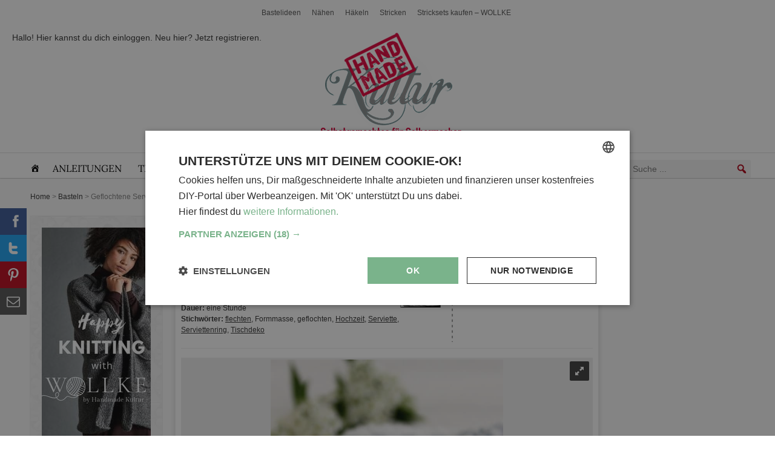

--- FILE ---
content_type: text/html; charset=utf-8
request_url: https://www.handmadekultur.de/projekte/geflochtene-serviettenringe_178585
body_size: 36495
content:
<!DOCTYPE html>
<html lang="de" prefix="og: https://ogp.me/ns#">

<head>
    <meta charset="utf-8">
    <title>Geflochtene Serviettenringe</title>

    <meta name="viewport" content="width=device-width, initial-scale=1">

    <meta name="verification" content="a8df7251a4d3a7b8432d7f4e60a3c140">
    <meta name="ahrefs-site-verification" content="b4a07b04f3af318a308705a5521e640fcd7ea26164d5ca377d93ecda240dbd4c">

    <meta name="google-site-verification" content="WEFukwjCl1DEp7iAeDdB_szZ8b-IhYgipEwkXIQEFZY" />
    <meta name="cf-2fa-verify" content="CLOUDFLARE344556">
    <meta name="p:domain_verify" content="d280ae212531201a33e6b4eee7c5ed43"/>

            <!--
        <script type="text/javascript" charset="UTF-8" src="//cdn.cookie-script.com/s/5ef6a625a252196491b0039d413cfdd2.js"></script>
        -->
        <script type="text/javascript" charset="UTF-8" src="/cmp" async></script>

        <script>
    window.dataLayer = window.dataLayer || [];

    function observeDataLayerPurchase(callback) {
        let originalPush = window.dataLayer.push;
        window.dataLayer.push = function(data) {
            // Call original push
            originalPush.apply(this, arguments);

            // Check for purchase event
            if (data && data.event === 'purchase' && data.ecommerce) {
                callback(data.ecommerce);
            }
        };
    }

    // Usage example:
    observeDataLayerPurchase(function(ecommerce) {
        co.track('ec', {
            action: 'purchase',
            orderId: ecommerce.transaction_id,
            total: ecommerce.value,
            currency: ecommerce.currency,
            products: ecommerce.items.map(item => ({
                id: item.item_id,
                name: item.item_name,
                price: item.price,
                quantity: item.quantity,
                category: item.item_category
            }))
        });
    });

    let cIP = "3aca679e7746ccaa7bb2ac3e58b850ae"; // "3aca679e7746ccaa7bb2ac3e58b850ae"

    window.dataLayer.push({
        'event': 'data',
        'userLoggedIn': 'false',
        'userRole': 'Guest',
        'pageType': 'singular',
    })


    var co = (function(w, d, n) {
        "use strict";

        let cachedFingerprint = null;
        let cachedAdBlock = null;

        const gcv = name =>
            d.cookie.split("; ").find(r => r.startsWith(name + "="))?.split("=")[1] || null,
            pcc = () => {
                let c = gcv("CookieScriptConsent");
                if (!c) return null;
                try {
                    return JSON.parse(decodeURIComponent(c));
                } catch (e) {
                    return null;
                }
            },
            utils = {
                getLocalIsoString: () => {
                    const d = new Date(),
                        p = (n, z = 2) => String(n).padStart(z, '0'),
                        o = -d.getTimezoneOffset(),
                        s = o >= 0 ? '+' : '-',
                        h = p(Math.floor(Math.abs(o) / 60)),
                        m = p(Math.abs(o) % 60);
                    return `${d.getFullYear()}-${p(d.getMonth() + 1)}-${p(d.getDate())}T${p(d.getHours())}:${p(d.getMinutes())}:${p(d.getSeconds())}.${p(d.getMilliseconds(), 3)}${s}${h}:${m}`;
                },
                generateSessionId: () => `sess-${Math.random().toString(36).slice(2, 18)}`,
                getDeviceType: () =>
                    /tablet|ipad|playbook|silk/i.test(n.userAgent) ?
                    "tablet" : /Mobile|iPhone|Android|BlackBerry|IEMobile|Kindle|webOS|Opera Mini/i.test(n.userAgent) ?
                    "mobile" : "desktop",
                getOperatingSystem: () => {
                    let p = n.platform.toLowerCase(),
                        ua = n.userAgent.toLowerCase();
                    return /mac/i.test(p) ?
                        "macOS" :
                        /win/i.test(p) ?
                        "Windows" :
                        /linux/i.test(p) ?
                        "Linux" :
                        /iphone|ipad|ipod/i.test(ua) ?
                        "iOS" :
                        /android/i.test(ua) ?
                        "Android" :
                        "Unknown";
                },
                getBrowserVendor: () => {
                    let ua = n.userAgent;
                    return /Opera|OPR/.test(ua) ?
                        "Opera" :
                        /Firefox/.test(ua) ?
                        "Firefox" :
                        /SamsungBrowser/.test(ua) ?
                        "Samsung Internet" :
                        /Chrome/.test(ua) ?
                        "Google Chrome" :
                        /Safari/.test(ua) ?
                        "Safari" :
                        /MSIE|Trident/.test(ua) ?
                        "Internet Explorer" :
                        "Unknown";
                },
                getSessionData: () => {
                    const now = Date.now(),
                        t = 30 * 60 * 1000;
                    let s, ret = !!localStorage.getItem("sessionData");
                    try {
                        s = localStorage.getItem("sessionData") ?
                            JSON.parse(localStorage.getItem("sessionData")) :
                            null;
                    } catch (e) {
                        s = null;
                    }
                    if (!s) {
                        s = {
                            sessionId: `sess-${Math.random().toString(36).substr(2, 9)}-${now}`,
                            lastSessionTime: now
                        };
                    } else if (now - s.lastSessionTime > t) {
                        let parts = s.sessionId.split("-");
                        parts[parts.length - 1] = now;
                        s.sessionId = parts.join("-");
                        s.lastSessionTime = now;
                    } else {
                        s.lastSessionTime = now;
                    }
                    localStorage.setItem("sessionData", JSON.stringify(s));
                    s.returningUser = ret;
                    return s;
                },
                getSessionId: () => utils.getSessionData().sessionId,
                getConsentStatus: () => {
                    let c = pcc();
                    if (!c) return "not set";
                    if (c.action === "reject") return "reject";
                    if (c.categories) {
                        try {
                            return JSON.parse(c.categories).sort().join(", ");
                        } catch (e) {
                            return "error parsing";
                        }
                    }
                    return "not set";
                },
                getConsentID: () => {
                    let c = pcc();
                    return c && c.key ? c.key : "not set";
                }
            },
            getFingerprint = async () => {
                    if (cachedFingerprint) return cachedFingerprint;
                    const c = d.createElement("canvas"),
                        ctx = c.getContext("2d");
                    ctx.fillText("fingerprint", 10, 50);
                    const ch = c.toDataURL();
                    let wh = "Unknown",
                        gl = c.getContext("webgl");
                    if (gl) {
                        let di = gl.getExtension("WEBGL_debug_renderer_info");
                        if (di)
                            wh = `${gl.getParameter(di.UNMASKED_VENDOR_WEBGL)}; ${gl.getParameter(di.UNMASKED_RENDERER_WEBGL)}`;
                    }
                    const data = JSON.stringify({
                            webGLHash: wh,
                            canvasHash: ch
                        }),
                        hashBuffer = await crypto.subtle.digest("SHA-256", new TextEncoder().encode(data));
                    cachedFingerprint = Array.from(new Uint8Array(hashBuffer))
                        .map(b => b.toString(16).padStart(2, "0"))
                        .join("");
                    return cachedFingerprint;
                },
                detectAdBlock = async () => {
                        if (cachedAdBlock !== null) return cachedAdBlock;
                        try {
                            await fetch("//tm.handmadekultur.de/gtm.js?id=GTM-M5X6LCF", {
                                method: "HEAD",
                                mode: "no-cors"
                            });
                            cachedAdBlock = 0;
                        } catch (e) {
                            cachedAdBlock = 1;
                        }
                        return cachedAdBlock;
                    },
                    sendData = async (url, data) => {
                            const payload = JSON.stringify(data),
                                blob = new Blob([payload], {
                                    type: "text/plain"
                                });
                            // console.log("Payload", payload);
                            if (n.sendBeacon && n.sendBeacon(url, blob))
                                console.log("sendBeacon used:", url);
                            else {
                                console.log("sendBeacon failed, using fetch:", url);
                                fetch(url, {
                                    method: "POST",
                                    headers: {
                                        "Content-Type": "application/json"
                                    },
                                    body: payload,
                                    keepalive: true
                                }).catch(console.error);
                            }
                        },
                        track = async (e, ed = {}) => {
                            const [fp, ab] = await Promise.all([getFingerprint(), detectAdBlock()]),
                                s = utils.getSessionData(),
                                now = new Date(),
                                data = {
                                    event: e,
                                    title: d.title,
                                    url: w.location.href,
                                    id: s.sessionId,
                                    referrer: d.referrer,
                                    device: utils.getDeviceType(),
                                    browser: utils.getBrowserVendor(),
                                    os: utils.getOperatingSystem(),
                                    timestamp: now.toISOString(),
                                    timestampLocal: utils.getLocalIsoString(),
                                    consent: utils.getConsentStatus(),
                                    consentId: utils.getConsentID(),
                                    returningUser: s.returningUser,
                                    category: "",
                                    ...ed,
                                    fingerprint: fp,
                                    adBlock: ab,
                                    userAgent: n.userAgent
                                };

                            sendData("/tr.php", data);
                            sendData("/tr2.php", data);
                        };

        track("pageview");
        return {
            track
        };
    })(window, document, navigator);


    function handleEvent(event, action) {
        setTimeout(function() {
            const wrapper = document.getElementById('cookiescript_injected_wrapper');
            const cmpVisible = wrapper ? true : false;


            const state = CookieScript.instance.currentState();
            var categories;
            if (state.action === 'accept') {
                categories = state.categories.filter(category => category !== 'strict');
                categories = categories.length > 0 ? categories.sort().join(', ') : 'not set';
            } else if (state.action === 'reject') {
                categories = 'reject';
            } else {
                categories = 'not set';
            }
            console.log('Consent categories:', categories);

            const consentId = state.key ? state.key : 'not set';


            co.track('cmp', {
                action: action,
                consent: categories,
                consentId: consentId
            });

            if (cmpVisible && action === 'load') {
                co.track('cmp', {
                    action: 'show',
                    consent: categories,
                    consentId: consentId
                });
            }
        }, action === 'load' ? 0 : 1000);
    }

    window.addEventListener('CookieScriptLoaded', function(e) {
        handleEvent(e, 'load');
    });

    window.addEventListener('CookieScriptAcceptAll', function(e) {
        handleEvent(e, 'accept all');
    });

    window.addEventListener('CookieScriptClose', function(e) {
        handleEvent(e, 'close');
    });

    window.addEventListener('CookieScriptReject', function(e) {
        handleEvent(e, 'reject');
    });

    window.addEventListener('CookieScriptAccept', function(e) {
        handleEvent(e, 'accept');
    });


    document.addEventListener('DOMContentLoaded', function() {
        jQuery(document).on('submit_success', '.elementor-form', function(event, response) {

            console.log('Form submitted successfully!');
            console.log('Submission response:', response);
            co.track('newsletter', {
                action: 'confirm',
                form: response.data.createdby,
            });
        });

        document.querySelectorAll('.elementor-form').forEach(function(form) {
            form.addEventListener('submit', function(event) {
                //event.preventDefault();
                co.track('newsletter', {
                    action: 'submit'
                });
                // form.submit(); // Uncomment this if you need to submit the form programmatically
            });
        });

        jQuery(document).on('elementor/popup/show', function(Event, popupId, popupDocument) {
            // console.log('Popup shown:', popupDocument);

            co.track('popup', {
                action: 'show',
                category: popupId
            });
        });

        document.addEventListener('click', function(event) {
            let targetElement = event.target;
            let popupElement = targetElement.closest('[data-elementor-type="popup"]');
            let linkElement = targetElement.closest('a');

            if (popupElement && linkElement) {
                console.log('Popup clicked xx:', popupElement);

                event.preventDefault(); // Prevent immediate navigation
                co.track('popup', {
                    action: 'click',
                    category: popupElement.getAttribute('data-elementor-id')
                }).then(() => {
                    // After tracking is complete, navigate.
                    window.location = linkElement.href;
                });
            }

            // track clicks on button with id place_order
            if (targetElement.id === 'place_order') {
                console.log('Place order button clicked');
                co.track('ec', {
                    action: 'click',
                    category: 'placeOrder'
                });
            }
        });

        window.addEventListener("omnisendForms", function(e) {
            if (e.detail.type === 'submit') {
                co.track('omnisend', {
                    action: 'submit',
                    form: e.detail.form.name || 'not set'
                });
            }
        });

    });


    function initializeClickTracking() {

        const parentElements = document.querySelectorAll('[data-event]');
        parentElements.forEach(parent => {
            const actionElements = parent.querySelectorAll('[data-action]');

            actionElements.forEach(element => {
                element.addEventListener('click', (e) => {
                    // Prevent the default action, if necessary
                    // e.preventDefault();

                    const event = parent.getAttribute('data-event');
                    const action = element.getAttribute('data-action');

                    // Call the function to handle the data sending or analytics tracking
                    sendDataToAnalytics(event, action);
                });
            });
        });
    }
    // Example function to simulate sending data to an analytics tool
    function sendDataToAnalytics(event, action) {
        console.log(`Event: ${event}, Action: ${action}`);
        co.track(event, {
            action: action
        });
    }

    // Call the function to start monitoring clicks after the DOM is fully loaded
    document.addEventListener('DOMContentLoaded', initializeClickTracking);


    (function(w, d, s, l, i) {
        w[l] = w[l] || [];
        w[l].push({
            'gtm.start': new Date().getTime(),
            event: 'gtm.js'
        });
        var f = d.getElementsByTagName(s)[0],
            j = d.createElement(s),
            dl = l != 'dataLayer' ? '&l=' + l : '';
        j.async = true;
        j.src =
            'https://tm.handmadekultur.de/gtm.js?id=' + i + dl;
        f.parentNode.insertBefore(j, f);
    })(window, document, 'script', 'dataLayer', 'GTM-M5X6LCF');


    // (function(w, d, s, l, i) {
    //     w[l] = w[l] || [];
    //     w[l].push({
    //         'gtm.start': new Date().getTime(),
    //         event: 'gtm.js'
    //     });
    //     var f = d.getElementsByTagName(s)[0],
    //         j = d.createElement(s),
    //         dl = l != 'dataLayer' ? '&l=' + l : '';
    //     j.async = true;
    //     j.src =
    //         'https://www.handmadekultur.de/gt/js' + dl;
    //     f.parentNode.insertBefore(j, f);
    // })(window, document, 'script', 'dataLayer', '');


    (function() {
        // Poll until zaraz.ecommerce is available
        
        function waitForZaraz(cb, timeout = 5000, interval = 50) {
            console.log("*** Zaraz ***")
            const start = Date.now();
            (function check() {
                if (window.zaraz && typeof window.zaraz.ecommerce === 'function') {
                    console.log('zaraz.ecommerce available');
                    cb();
                } else if (Date.now() - start < timeout) {
                    setTimeout(check, interval);
                } else {
                    console.warn('zaraz.ecommerce not available after timeout');
                }
            })();
        }
        

        const eventMap = {
            view_item_list: "Product List Viewed",
            view_item: "Product Viewed",
            select_item: "Product Clicked",
            add_to_cart: "Product Added",
            remove_from_cart: "Product Removed",
            view_cart: "Cart Viewed",
            begin_checkout: "Checkout Started",
            checkout_progress: "Checkout Step Viewed",
            add_shipping_info: "Shipping Info Entered",
            add_payment_info: "Payment Info Entered",
            purchase: "Order Completed",
            refund: "Order Refunded",
            view_promotion: "Viewed Promotion",
            select_promotion: "Clicked Promotion"
        };

        function normalizeItems(items = [], currency) {
            return items.map((item, idx) => {
                const price = item.price ?? item.unit_price;
                const qty = item.quantity ?? 1;
                return {
                    product_id: item.item_id || item.id || item.product_id,
                    sku: item.sku || item.id,
                    name: item.item_name || item.name || item.title,
                    category: item.category,
                    brand: item.brand,
                    variant: item.variant,
                    price,
                    quantity: qty,
                    position: item.position ?? item.index ?? idx + 1,
                    coupon: item.coupon,
                    currency,
                    value: (price != null) ? price * qty : undefined
                };
            }).filter(i => i.product_id);
        }

        function processEvent(dl) {
            const ec = dl.ecommerce;
            const mapped = eventMap[dl.event];
            if (!mapped || !ec) return;
            const payload = {};
            const items = ec.items || ec.products;

            console.log("zaraz " + dl.event );
            switch (dl.event) {
                case 'view_item_list':
                case 'view_promotion':
                    payload.products = normalizeItems(items, ec.currency);
                    break;
                case 'view_item':
                case 'select_item':
                    const itm = (items && items[0]) || ec.item || {};
                    Object.assign(payload, normalizeItems([itm], ec.currency)[0] || {});
                    break;
                case 'add_to_cart':
                case 'remove_from_cart':
                    normalizeItems(items, ec.currency).forEach(i =>
                        window.zaraz.ecommerce(mapped, i)
                    );
                    return;
                case 'view_cart':
                    payload.products = normalizeItems(items, ec.currency);
                    break;
                case 'begin_checkout':
                case 'checkout_progress':
                    payload.step = ec.step || ec.checkout_step || ec.actionField?.step;
                    payload.coupon = ec.coupon || ec.actionField?.coupon;
                    payload.products = normalizeItems(items, ec.currency);
                    break;
                case 'add_shipping_info':
                    payload.step = ec.step;
                    payload.shipping_tier = ec.shipping_tier;
                    payload.products = normalizeItems(items, ec.currency);
                    break;
                case 'add_payment_info':
                    payload.step = ec.step;
                    payload.payment_type = ec.payment_type;
                    payload.products = normalizeItems(items, ec.currency);
                    break;
                case 'purchase':
                    payload.checkout_id = ec.checkout_id;
                    payload.order_id = ec.transaction_id || ec.order_id;
                    payload.affiliation = ec.affiliation;
                    payload.total = ec.value;
                    payload.revenue = ec.revenue;
                    payload.shipping = ec.shipping;
                    payload.tax = ec.tax;
                    payload.discount = ec.discount;
                    payload.coupon = ec.coupon;
                    payload.currency = ec.currency;
                    payload.products = normalizeItems(items, ec.currency);
                    break;
                case 'refund':
                    payload.order_id = ec.transaction_id;
                    payload.products = normalizeItems(items, ec.currency)
                        .map(({
                            product_id,
                            quantity
                        }) => ({
                            product_id,
                            quantity
                        }));
                    break;
            }

            window.zaraz.ecommerce(mapped, payload);
            console.log('Zaraz e‑commerce:', mapped, payload);
        }

        function attachListener() {
            const orig = window.dataLayer.push;
            window.dataLayer.push = function() {
                Array.from(arguments).forEach(processEvent);
                return orig.apply(this, arguments);
            };
            window.dataLayer.forEach(processEvent);
        }

        // Run once Zaraz is loaded
        // waitForZaraz(attachListener);
    })();
</script>    
    <meta name="description" content="Geflochtene Serviettenringe - bei HANDMADE Kultur findest du schöne Ideen und kostenlose DIY Aleitungen zum Selbermachen."/>
<meta name="robots" content="follow, index, max-snippet:-1, max-video-preview:-1, max-image-preview:large"/>
<link rel="canonical" href="https://www.handmadekultur.de/projekte/geflochtene-serviettenringe_178585" />
<meta property="og:locale" content="de_DE" />
<meta property="og:type" content="article" />
<meta property="og:title" content="Geflochtene Serviettenringe" />
<meta property="og:description" content="Geflochtene Serviettenringe - bei HANDMADE Kultur findest du schöne Ideen und kostenlose DIY Aleitungen zum Selbermachen." />
<meta property="og:url" content="https://www.handmadekultur.de/projekte/geflochtene-serviettenringe_178585" />
<meta property="og:site_name" content="HANDMADE Kultur" />
<meta property="article:publisher" content="https://www.facebook.com/HandmadeKultur" />
<meta property="article:author" content="https://www.facebook.com/dekotopia?ref=hl" />
<meta property="og:updated_time" content="2019-12-27T23:51:03+01:00" />
<meta property="og:image" content="https://www.handmadekultur.de/up/2017/07/img_5076-400x600.jpg" />
<meta property="og:image:secure_url" content="https://www.handmadekultur.de/up/2017/07/img_5076-400x600.jpg" />
<meta property="og:image:width" content="400" />
<meta property="og:image:height" content="600" />
<meta property="og:image:alt" content="Geflochtene Serviettenringe" />
<meta property="og:image:type" content="image/jpeg" />
<meta name="twitter:card" content="summary_large_image" />
<meta name="twitter:title" content="Geflochtene Serviettenringe" />
<meta name="twitter:description" content="Geflochtene Serviettenringe - bei HANDMADE Kultur findest du schöne Ideen und kostenlose DIY Aleitungen zum Selbermachen." />
<meta name="twitter:image" content="https://www.handmadekultur.de/up/2017/07/img_5076-400x600.jpg" />
<script type="application/ld+json" class="rank-math-schema-pro">{"@context":"https://schema.org","@graph":[{"@type":"BreadcrumbList","@id":"https://www.handmadekultur.de/projekte/geflochtene-serviettenringe_178585#breadcrumb","itemListElement":[{"@type":"ListItem","position":"1","item":{"@id":"https://www.handmadekultur.de","name":"Home"}},{"@type":"ListItem","position":"2","item":{"@id":"/projekte/basteln","name":"Basteln"}},{"@type":"ListItem","position":"3","item":{"@id":"https://www.handmadekultur.de/projekte/geflochtene-serviettenringe_178585","name":"Geflochtene Serviettenringe"}}]}]}</script>
<link rel='dns-prefetch' href='//fonts.googleapis.com' />
<style id='wp-img-auto-sizes-contain-inline-css' type='text/css'>
img:is([sizes=auto i],[sizes^="auto," i]){contain-intrinsic-size:3000px 1500px}
/*# sourceURL=wp-img-auto-sizes-contain-inline-css */
</style>
<link rel='stylesheet' id='autosuggest-css-css' href='https://www.handmadekultur.de/wp-content/plugins/autosuggest-taxonomy/autosuggest.css?ver=6.9'  media='all' />
<link rel='stylesheet' id='usp_style-css' href='https://www.handmadekultur.de/wp-content/plugins/user-submitted-posts/resources/usp.css?ver=20260113'  media='all' />
<link rel='stylesheet' id='megamenu-css' href='https://www.handmadekultur.de/up/maxmegamenu/style.css?ver=4ff2b6'  media='all' />
<link rel='stylesheet' id='dashicons-css' href='https://www.handmadekultur.de/wp-includes/css/dashicons.min.css?ver=6.9'  media='all' />
<link rel='stylesheet' id='elementor-frontend-css' href='https://www.handmadekultur.de/wp-content/plugins/elementor/assets/css/frontend.min.css?ver=3.34.1'  media='all' />
<link rel='stylesheet' id='widget-heading-css' href='https://www.handmadekultur.de/wp-content/plugins/elementor/assets/css/widget-heading.min.css?ver=3.34.1'  media='all' />
<link rel='stylesheet' id='widget-form-css' href='https://www.handmadekultur.de/wp-content/plugins/elementor-pro/assets/css/widget-form.min.css?ver=3.34.0'  media='all' />
<link rel='stylesheet' id='widget-nav-menu-css' href='https://www.handmadekultur.de/wp-content/plugins/elementor-pro/assets/css/widget-nav-menu.min.css?ver=3.34.0'  media='all' />
<link rel='stylesheet' id='widget-social-icons-css' href='https://www.handmadekultur.de/wp-content/plugins/elementor/assets/css/widget-social-icons.min.css?ver=3.34.1'  media='all' />
<link rel='stylesheet' id='e-apple-webkit-css' href='https://www.handmadekultur.de/wp-content/plugins/elementor/assets/css/conditionals/apple-webkit.min.css?ver=3.34.1'  media='all' />
<link rel='stylesheet' id='widget-image-css' href='https://www.handmadekultur.de/wp-content/plugins/elementor/assets/css/widget-image.min.css?ver=3.34.1'  media='all' />
<link rel='stylesheet' id='e-animation-slideInRight-css' href='https://www.handmadekultur.de/wp-content/plugins/elementor/assets/lib/animations/styles/slideInRight.min.css?ver=3.34.1'  media='all' />
<link rel='stylesheet' id='e-popup-css' href='https://www.handmadekultur.de/wp-content/plugins/elementor-pro/assets/css/conditionals/popup.min.css?ver=3.34.0'  media='all' />
<link rel='stylesheet' id='elementor-post-222825-css' href='https://www.handmadekultur.de/up/elementor/css/post-222825.css?ver=1768583874'  media='all' />
<link rel='stylesheet' id='font-awesome-5-all-css' href='https://www.handmadekultur.de/wp-content/plugins/elementor/assets/lib/font-awesome/css/all.min.css?ver=3.34.1'  media='all' />
<link rel='stylesheet' id='font-awesome-4-shim-css' href='https://www.handmadekultur.de/wp-content/plugins/elementor/assets/lib/font-awesome/css/v4-shims.min.css?ver=3.34.1'  media='all' />
<link rel='stylesheet' id='elementor-post-222842-css' href='https://www.handmadekultur.de/up/elementor/css/post-222842.css?ver=1768583874'  media='all' />
<link rel='stylesheet' id='elementor-post-256276-css' href='https://www.handmadekultur.de/up/elementor/css/post-256276.css?ver=1768583874'  media='all' />
<link rel='stylesheet' id='elementor-post-228660-css' href='https://www.handmadekultur.de/up/elementor/css/post-228660.css?ver=1768583874'  media='all' />
<link rel='stylesheet' id='dco-comment-attachment-css' href='https://www.handmadekultur.de/wp-content/plugins/dco-comment-attachment/assets/dco-comment-attachment.css?ver=2.4.0'  media='all' />
<link rel='stylesheet' id='elementor-gf-local-lora-css' href='https://www.handmadekultur.de/up/elementor/google-fonts/css/lora.css?ver=1743627863'  media='all' />
<link rel='stylesheet' id='elementor-gf-local-arimo-css' href='https://www.handmadekultur.de/up/elementor/google-fonts/css/arimo.css?ver=1743627866'  media='all' />
<link rel='stylesheet' id='elementor-gf-local-anton-css' href='https://www.handmadekultur.de/up/elementor/google-fonts/css/anton.css?ver=1743627867'  media='all' />
<link rel='stylesheet' id='elementor-gf-local-roboto-css' href='https://www.handmadekultur.de/up/elementor/google-fonts/css/roboto.css?ver=1743627874'  media='all' />
<link rel='stylesheet' id='hk-style-css' href='https://www.handmadekultur.de/css/hk2.css?ver=1763762804'  media='all' />
<script type="text/javascript">
            window._nslDOMReady = (function () {
                const executedCallbacks = new Set();
            
                return function (callback) {
                    /**
                    * Third parties might dispatch DOMContentLoaded events, so we need to ensure that we only run our callback once!
                    */
                    if (executedCallbacks.has(callback)) return;
            
                    const wrappedCallback = function () {
                        if (executedCallbacks.has(callback)) return;
                        executedCallbacks.add(callback);
                        callback();
                    };
            
                    if (document.readyState === "complete" || document.readyState === "interactive") {
                        wrappedCallback();
                    } else {
                        document.addEventListener("DOMContentLoaded", wrappedCallback);
                    }
                };
            })();
        </script><script  src="https://www.handmadekultur.de/wp-content/plugins/elementor/assets/lib/font-awesome/js/v4-shims.min.js?ver=3.34.1" id="font-awesome-4-shim-js"></script>
<link rel="https://api.w.org/" href="https://www.handmadekultur.de/wp-json/" /><link rel="alternate" title="JSON" type="application/json" href="https://www.handmadekultur.de/wp-json/wp/v2/project/178585" />			<style>
				.e-con.e-parent:nth-of-type(n+4):not(.e-lazyloaded):not(.e-no-lazyload),
				.e-con.e-parent:nth-of-type(n+4):not(.e-lazyloaded):not(.e-no-lazyload) * {
					background-image: none !important;
				}
				@media screen and (max-height: 1024px) {
					.e-con.e-parent:nth-of-type(n+3):not(.e-lazyloaded):not(.e-no-lazyload),
					.e-con.e-parent:nth-of-type(n+3):not(.e-lazyloaded):not(.e-no-lazyload) * {
						background-image: none !important;
					}
				}
				@media screen and (max-height: 640px) {
					.e-con.e-parent:nth-of-type(n+2):not(.e-lazyloaded):not(.e-no-lazyload),
					.e-con.e-parent:nth-of-type(n+2):not(.e-lazyloaded):not(.e-no-lazyload) * {
						background-image: none !important;
					}
				}
			</style>
			<link rel="preload" href="/wp-content/plugins/elementor/assets/lib/font-awesome/js/v4-shims.min.js?ver=3.34.1" as="script"><link rel="preload" href="/wp-content/plugins/autosuggest-taxonomy/autosuggest.css?ver=6.9" as="style"><link rel="preload" href="/wp-content/plugins/user-submitted-posts/resources/usp.css?ver=20260113" as="style"><link rel="preload" href="/up/maxmegamenu/style.css?ver=4ff2b6" as="style"><link rel="preload" href="/wp-includes/css/dashicons.min.css?ver=6.9" as="style"><link rel="preload" href="/wp-content/plugins/elementor/assets/css/frontend.min.css?ver=3.34.1" as="style"><link rel="preload" href="/wp-content/plugins/elementor/assets/css/widget-heading.min.css?ver=3.34.1" as="style"><link rel="preload" href="/wp-content/plugins/elementor-pro/assets/css/widget-form.min.css?ver=3.34.0" as="style"><link rel="preload" href="/wp-content/plugins/elementor-pro/assets/css/widget-nav-menu.min.css?ver=3.34.0" as="style"><link rel="preload" href="/wp-content/plugins/elementor/assets/css/widget-social-icons.min.css?ver=3.34.1" as="style"><link rel="preload" href="/wp-content/plugins/elementor/assets/css/conditionals/apple-webkit.min.css?ver=3.34.1" as="style"><link rel="preload" href="/wp-content/plugins/elementor/assets/css/widget-image.min.css?ver=3.34.1" as="style"><link rel="preload" href="/wp-content/plugins/elementor/assets/lib/animations/styles/slideInRight.min.css?ver=3.34.1" as="style"><link rel="preload" href="/wp-content/plugins/elementor-pro/assets/css/conditionals/popup.min.css?ver=3.34.0" as="style"><link rel="preload" href="/up/elementor/css/post-222825.css?ver=1768583874" as="style"><link rel="preload" href="/wp-content/plugins/elementor/assets/lib/font-awesome/css/all.min.css?ver=3.34.1" as="style"><link rel="preload" href="/wp-content/plugins/elementor/assets/lib/font-awesome/css/v4-shims.min.css?ver=3.34.1" as="style"><link rel="preload" href="/up/elementor/css/post-222842.css?ver=1768583874" as="style"><link rel="preload" href="/up/elementor/css/post-256276.css?ver=1768583874" as="style"><link rel="preload" href="/up/elementor/css/post-228660.css?ver=1768583874" as="style"><link rel="preload" href="/wp-content/plugins/dco-comment-attachment/assets/dco-comment-attachment.css?ver=2.4.0" as="style"><link rel="preload" href="/up/elementor/google-fonts/css/lora.css?ver=1743627863" as="style"><link rel="preload" href="/up/elementor/google-fonts/css/arimo.css?ver=1743627866" as="style"><link rel="preload" href="/up/elementor/google-fonts/css/anton.css?ver=1743627867" as="style"><link rel="preload" href="/up/elementor/google-fonts/css/roboto.css?ver=1743627874" as="style"><link rel="preload" href="/css/hk2.css?ver=1763762804" as="style"><style type="text/css">div.nsl-container[data-align="left"] {
    text-align: left;
}

div.nsl-container[data-align="center"] {
    text-align: center;
}

div.nsl-container[data-align="right"] {
    text-align: right;
}


div.nsl-container div.nsl-container-buttons a[data-plugin="nsl"] {
    text-decoration: none;
    box-shadow: none;
    border: 0;
}

div.nsl-container .nsl-container-buttons {
    display: flex;
    padding: 5px 0;
}

div.nsl-container.nsl-container-block .nsl-container-buttons {
    display: inline-grid;
    grid-template-columns: minmax(145px, auto);
}

div.nsl-container-block-fullwidth .nsl-container-buttons {
    flex-flow: column;
    align-items: center;
}

div.nsl-container-block-fullwidth .nsl-container-buttons a,
div.nsl-container-block .nsl-container-buttons a {
    flex: 1 1 auto;
    display: block;
    margin: 5px 0;
    width: 100%;
}

div.nsl-container-inline {
    margin: -5px;
    text-align: left;
}

div.nsl-container-inline .nsl-container-buttons {
    justify-content: center;
    flex-wrap: wrap;
}

div.nsl-container-inline .nsl-container-buttons a {
    margin: 5px;
    display: inline-block;
}

div.nsl-container-grid .nsl-container-buttons {
    flex-flow: row;
    align-items: center;
    flex-wrap: wrap;
}

div.nsl-container-grid .nsl-container-buttons a {
    flex: 1 1 auto;
    display: block;
    margin: 5px;
    max-width: 280px;
    width: 100%;
}

@media only screen and (min-width: 650px) {
    div.nsl-container-grid .nsl-container-buttons a {
        width: auto;
    }
}

div.nsl-container .nsl-button {
    cursor: pointer;
    vertical-align: top;
    border-radius: 4px;
}

div.nsl-container .nsl-button-default {
    color: #fff;
    display: flex;
}

div.nsl-container .nsl-button-icon {
    display: inline-block;
}

div.nsl-container .nsl-button-svg-container {
    flex: 0 0 auto;
    padding: 8px;
    display: flex;
    align-items: center;
}

div.nsl-container svg {
    height: 24px;
    width: 24px;
    vertical-align: top;
}

div.nsl-container .nsl-button-default div.nsl-button-label-container {
    margin: 0 24px 0 12px;
    padding: 10px 0;
    font-family: Helvetica, Arial, sans-serif;
    font-size: 16px;
    line-height: 20px;
    letter-spacing: .25px;
    overflow: hidden;
    text-align: center;
    text-overflow: clip;
    white-space: nowrap;
    flex: 1 1 auto;
    -webkit-font-smoothing: antialiased;
    -moz-osx-font-smoothing: grayscale;
    text-transform: none;
    display: inline-block;
}

div.nsl-container .nsl-button-google[data-skin="light"] {
    box-shadow: inset 0 0 0 1px #747775;
    color: #1f1f1f;
}

div.nsl-container .nsl-button-google[data-skin="dark"] {
    box-shadow: inset 0 0 0 1px #8E918F;
    color: #E3E3E3;
}

div.nsl-container .nsl-button-google[data-skin="neutral"] {
    color: #1F1F1F;
}

div.nsl-container .nsl-button-google div.nsl-button-label-container {
    font-family: "Roboto Medium", Roboto, Helvetica, Arial, sans-serif;
}

div.nsl-container .nsl-button-apple .nsl-button-svg-container {
    padding: 0 6px;
}

div.nsl-container .nsl-button-apple .nsl-button-svg-container svg {
    height: 40px;
    width: auto;
}

div.nsl-container .nsl-button-apple[data-skin="light"] {
    color: #000;
    box-shadow: 0 0 0 1px #000;
}

div.nsl-container .nsl-button-facebook[data-skin="white"] {
    color: #000;
    box-shadow: inset 0 0 0 1px #000;
}

div.nsl-container .nsl-button-facebook[data-skin="light"] {
    color: #1877F2;
    box-shadow: inset 0 0 0 1px #1877F2;
}

div.nsl-container .nsl-button-spotify[data-skin="white"] {
    color: #191414;
    box-shadow: inset 0 0 0 1px #191414;
}

div.nsl-container .nsl-button-apple div.nsl-button-label-container {
    font-size: 17px;
    font-family: -apple-system, BlinkMacSystemFont, "Segoe UI", Roboto, Helvetica, Arial, sans-serif, "Apple Color Emoji", "Segoe UI Emoji", "Segoe UI Symbol";
}

div.nsl-container .nsl-button-slack div.nsl-button-label-container {
    font-size: 17px;
    font-family: -apple-system, BlinkMacSystemFont, "Segoe UI", Roboto, Helvetica, Arial, sans-serif, "Apple Color Emoji", "Segoe UI Emoji", "Segoe UI Symbol";
}

div.nsl-container .nsl-button-slack[data-skin="light"] {
    color: #000000;
    box-shadow: inset 0 0 0 1px #DDDDDD;
}

div.nsl-container .nsl-button-tiktok[data-skin="light"] {
    color: #161823;
    box-shadow: 0 0 0 1px rgba(22, 24, 35, 0.12);
}


div.nsl-container .nsl-button-kakao {
    color: rgba(0, 0, 0, 0.85);
}

.nsl-clear {
    clear: both;
}

.nsl-container {
    clear: both;
}

.nsl-disabled-provider .nsl-button {
    filter: grayscale(1);
    opacity: 0.8;
}

/*Button align start*/

div.nsl-container-inline[data-align="left"] .nsl-container-buttons {
    justify-content: flex-start;
}

div.nsl-container-inline[data-align="center"] .nsl-container-buttons {
    justify-content: center;
}

div.nsl-container-inline[data-align="right"] .nsl-container-buttons {
    justify-content: flex-end;
}


div.nsl-container-grid[data-align="left"] .nsl-container-buttons {
    justify-content: flex-start;
}

div.nsl-container-grid[data-align="center"] .nsl-container-buttons {
    justify-content: center;
}

div.nsl-container-grid[data-align="right"] .nsl-container-buttons {
    justify-content: flex-end;
}

div.nsl-container-grid[data-align="space-around"] .nsl-container-buttons {
    justify-content: space-around;
}

div.nsl-container-grid[data-align="space-between"] .nsl-container-buttons {
    justify-content: space-between;
}

/* Button align end*/

/* Redirect */

#nsl-redirect-overlay {
    display: flex;
    flex-direction: column;
    justify-content: center;
    align-items: center;
    position: fixed;
    z-index: 1000000;
    left: 0;
    top: 0;
    width: 100%;
    height: 100%;
    backdrop-filter: blur(1px);
    background-color: RGBA(0, 0, 0, .32);;
}

#nsl-redirect-overlay-container {
    display: flex;
    flex-direction: column;
    justify-content: center;
    align-items: center;
    background-color: white;
    padding: 30px;
    border-radius: 10px;
}

#nsl-redirect-overlay-spinner {
    content: '';
    display: block;
    margin: 20px;
    border: 9px solid RGBA(0, 0, 0, .6);
    border-top: 9px solid #fff;
    border-radius: 50%;
    box-shadow: inset 0 0 0 1px RGBA(0, 0, 0, .6), 0 0 0 1px RGBA(0, 0, 0, .6);
    width: 40px;
    height: 40px;
    animation: nsl-loader-spin 2s linear infinite;
}

@keyframes nsl-loader-spin {
    0% {
        transform: rotate(0deg)
    }
    to {
        transform: rotate(360deg)
    }
}

#nsl-redirect-overlay-title {
    font-family: -apple-system, BlinkMacSystemFont, "Segoe UI", Roboto, Oxygen-Sans, Ubuntu, Cantarell, "Helvetica Neue", sans-serif;
    font-size: 18px;
    font-weight: bold;
    color: #3C434A;
}

#nsl-redirect-overlay-text {
    font-family: -apple-system, BlinkMacSystemFont, "Segoe UI", Roboto, Oxygen-Sans, Ubuntu, Cantarell, "Helvetica Neue", sans-serif;
    text-align: center;
    font-size: 14px;
    color: #3C434A;
}

/* Redirect END*/</style><style type="text/css">/* Notice fallback */
#nsl-notices-fallback {
    position: fixed;
    right: 10px;
    top: 10px;
    z-index: 10000;
}

.admin-bar #nsl-notices-fallback {
    top: 42px;
}

#nsl-notices-fallback > div {
    position: relative;
    background: #fff;
    border-left: 4px solid #fff;
    box-shadow: 0 1px 1px 0 rgba(0, 0, 0, .1);
    margin: 5px 15px 2px;
    padding: 1px 20px;
}

#nsl-notices-fallback > div.error {
    display: block;
    border-left-color: #dc3232;
}

#nsl-notices-fallback > div.updated {
    display: block;
    border-left-color: #46b450;
}

#nsl-notices-fallback p {
    margin: .5em 0;
    padding: 2px;
}

#nsl-notices-fallback > div:after {
    position: absolute;
    right: 5px;
    top: 5px;
    content: '\00d7';
    display: block;
    height: 16px;
    width: 16px;
    line-height: 16px;
    text-align: center;
    font-size: 20px;
    cursor: pointer;
}</style><style type="text/css">/** Mega Menu CSS: fs **/</style>
<noscript><style>.perfmatters-lazy[data-src]{display:none !important;}</style></noscript>
    <style>
        @media (max-width: 480px) {
            #grid-content.category article.box1 {
                width: 100%;
            }
        }

        .rank-math-breadcrumb {
            font-size: 12px;
            color: #808080;
            margin: 0px 10px;
        }

        #grid-content .rounded {
            -webkit-box-shadow: 0 0 10px 0 rgb(0 0 0 / 15%);
            box-shadow: 0 0 10px 0 rgb(0 0 0 / 15%);
        }
    </style>

</head>

<body class="wp-singular project-template-default single single-project postid-178585 wp-custom-logo wp-theme-hk mega-menu-top-menu elementor-default elementor-kit-222825">


            <header id="site-header">
            <div class="text-center"><ul id="navi-specials" class="menu menu-specials inline list-inline"><li id="menu-item-215824" class="menu-item menu-item-type-taxonomy menu-item-object-prtag menu-item-215824"><a href="/projekte/bastelideen">Bastelideen</a></li>
<li id="menu-item-232024" class="menu-item menu-item-type-taxonomy menu-item-object-prcat menu-item-232024"><a href="/projekte/naehen-genaehtes">Nähen</a></li>
<li id="menu-item-232025" class="menu-item menu-item-type-taxonomy menu-item-object-prcat menu-item-232025"><a href="/projekte/haekeln-gehaekeltes">Häkeln</a></li>
<li id="menu-item-223074" class="menu-item menu-item-type-taxonomy menu-item-object-prcat menu-item-223074"><a href="/projekte/stricken-gestricktes">Stricken</a></li>
<li id="menu-item-249810" class="menu-item menu-item-type-custom menu-item-object-custom menu-item-249810"><a href="https://wollke.shop/stricksets/">Stricksets kaufen &#8211; WOLLKE</a></li>
</ul></div>
            <div id="site-login" class="row-fluid">
                <div class="span9">
                                            Hallo! Hier kannst du dich <a class="login colorbox-iframe" rel="nofollow" href="https://www.handmadekultur.de/wp-login.php">einloggen</a>. Neu hier? Jetzt <a class="register colorbox-iframe" rel="nofollow" href="https://www.handmadekultur.de/wp-login.php?action=register">registrieren.</a>                                    </div>
                <div class="span3">
                    <!-- 
                        <a id="banner-shop-top" class="float-right" href="/adventskalender" title="Adventskalender Gewinnspiel">
                            <img id="banner-shop-top-img" src="/up/2020/11/header_adventskalender_gewinnspiel.png" alt="Adventskalender Gewinnspiel">
                        </a> 
                    -->
                </div>

                                <div id="site-logo">
                    <a href="/" title="HANDMADE Kultur">
                        <img width="234" height="180" alt="Handmade Kultur" src="/img/logo_handmade_180x234.png" />
                    </a>
                </div>
            </div>

            <div id="site-nav-container">
                <div id="site-nav" class="container">
                    <div id="mega-menu-wrap-top-menu" class="mega-menu-wrap"><div class="mega-menu-toggle"><div class="mega-toggle-blocks-left"><div class='mega-toggle-block mega-menu-toggle-block mega-toggle-block-1' id='mega-toggle-block-1' tabindex='0'><span class='mega-toggle-label' role='button' aria-expanded='false'><span class='mega-toggle-label-closed'></span><span class='mega-toggle-label-open'></span></span></div></div><div class="mega-toggle-blocks-center"></div><div class="mega-toggle-blocks-right"><div class='mega-toggle-block mega-search-block mega-toggle-block-2' id='mega-toggle-block-2'><div class='mega-search-wrap'><form class='mega-search expand-to-left mega-search-closed' action='/'>
                        <span class='dashicons dashicons-search search-icon'></span>
                        <input type='submit' value='Search'>
                        <input type='text' aria-label='Suche' data-placeholder='Suche' name='s'>
                        
                    </form></div></div></div></div><ul id="mega-menu-top-menu" class="mega-menu max-mega-menu mega-menu-horizontal mega-no-js" data-event="hover_intent" data-effect="disabled" data-effect-speed="200" data-effect-mobile="disabled" data-effect-speed-mobile="0" data-mobile-force-width="false" data-second-click="go" data-document-click="collapse" data-vertical-behaviour="standard" data-breakpoint="768" data-unbind="true" data-mobile-state="collapse_all" data-mobile-direction="vertical" data-hover-intent-timeout="300" data-hover-intent-interval="100" data-sticky-enabled="true" data-sticky-desktop="true" data-sticky-mobile="false" data-sticky-offset="0" data-sticky-expand="true" data-sticky-expand-mobile="false" data-sticky-transition="false"><li class="mega-menu-item mega-menu-item-type-custom mega-menu-item-object-custom mega-align-bottom-left mega-menu-flyout mega-has-icon mega-icon-left mega-hide-text mega-menu-item-7743" id="mega-menu-item-7743"><a class="dashicons-admin-home mega-menu-link" href="/" tabindex="0" aria-label="Home"></a></li><li class="mega-menu-item mega-menu-item-type-custom mega-menu-item-object-custom mega-menu-item-has-children mega-menu-megamenu mega-align-bottom-left mega-menu-megamenu mega-menu-item-7745" id="mega-menu-item-7745"><a class="mega-menu-link" href="/projekte" aria-expanded="false" tabindex="0">Anleitungen<span class="mega-indicator" aria-hidden="true"></span></a>
<ul class="mega-sub-menu">
<li class="mega-menu-item mega-menu-item-type-taxonomy mega-menu-item-object-prcat mega-menu-item-has-children mega-menu-column-standard mega-menu-columns-1-of-6 mega-menu-item-7766" style="--columns:6; --span:1" id="mega-menu-item-7766"><a class="mega-menu-link" href="/projekte/naehen-genaehtes">Nähen<span class="mega-indicator" aria-hidden="true"></span></a>
	<ul class="mega-sub-menu">
<li class="mega-menu-item mega-menu-item-type-taxonomy mega-menu-item-object-prtag mega-menu-item-198083" id="mega-menu-item-198083"><a class="mega-menu-link" href="/projekte/handytasche-naehen">Handytasche nähen</a></li><li class="mega-menu-item mega-menu-item-type-taxonomy mega-menu-item-object-prtag mega-menu-item-198095" id="mega-menu-item-198095"><a class="mega-menu-link" href="/projekte/kleid-naehen">Kleid nähen</a></li><li class="mega-menu-item mega-menu-item-type-taxonomy mega-menu-item-object-prtag mega-menu-item-148805" id="mega-menu-item-148805"><a class="mega-menu-link" href="/projekte/kissen-naehen">Kissen nähen</a></li><li class="mega-menu-item mega-menu-item-type-taxonomy mega-menu-item-object-prtag mega-menu-item-148772" id="mega-menu-item-148772"><a class="mega-menu-link" href="/projekte/rock-naehen">Rock nähen</a></li><li class="mega-menu-item mega-menu-item-type-taxonomy mega-menu-item-object-prtag mega-menu-item-148773" id="mega-menu-item-148773"><a class="mega-menu-link" href="/projekte/sarihose">Sarihose nähen</a></li><li class="mega-menu-item mega-menu-item-type-taxonomy mega-menu-item-object-prtag mega-menu-item-174236" id="mega-menu-item-174236"><a class="mega-menu-link" href="/projekte/t-shirt-naehen">T-Shirt nähen</a></li><li class="mega-menu-item mega-menu-item-type-taxonomy mega-menu-item-object-prtag mega-menu-item-148775" id="mega-menu-item-148775"><a class="mega-menu-link" href="/projekte/tasche-naehen">Tasche nähen</a></li><li class="mega-menu-item mega-menu-item-type-taxonomy mega-menu-item-object-prtag mega-menu-item-174235" id="mega-menu-item-174235"><a class="mega-menu-link" href="/projekte/utensilo-naehen">Utensilo nähen</a></li>	</ul>
</li><li class="mega-menu-item mega-menu-item-type-taxonomy mega-menu-item-object-prcat mega-menu-item-has-children mega-menu-column-standard mega-menu-columns-1-of-6 mega-menu-item-7770" style="--columns:6; --span:1" id="mega-menu-item-7770"><a class="mega-menu-link" href="/projekte/stricken-gestricktes">Stricken<span class="mega-indicator" aria-hidden="true"></span></a>
	<ul class="mega-sub-menu">
<li class="mega-menu-item mega-menu-item-type-taxonomy mega-menu-item-object-prtag mega-menu-item-198080" id="mega-menu-item-198080"><a class="mega-menu-link" href="/projekte/babymuetze-stricken">Babymütze stricken</a></li><li class="mega-menu-item mega-menu-item-type-taxonomy mega-menu-item-object-prtag mega-menu-item-148750" id="mega-menu-item-148750"><a class="mega-menu-link" href="/projekte/loop-stricken">Loop stricken</a></li><li class="mega-menu-item mega-menu-item-type-taxonomy mega-menu-item-object-prtag mega-menu-item-198078" id="mega-menu-item-198078"><a class="mega-menu-link" href="/projekte/muetze-stricken">Mütze stricken</a></li><li class="mega-menu-item mega-menu-item-type-taxonomy mega-menu-item-object-prtag mega-menu-item-198082" id="mega-menu-item-198082"><a class="mega-menu-link" href="/projekte/pullover-stricken">Pullover stricken</a></li><li class="mega-menu-item mega-menu-item-type-taxonomy mega-menu-item-object-prtag mega-menu-item-198081" id="mega-menu-item-198081"><a class="mega-menu-link" href="/projekte/stricken-fuer-anfaenger">Stricken für Anfänger</a></li><li class="mega-menu-item mega-menu-item-type-taxonomy mega-menu-item-object-prtag mega-menu-item-148751" id="mega-menu-item-148751"><a class="mega-menu-link" href="/projekte/schal-stricken">Schal stricken</a></li><li class="mega-menu-item mega-menu-item-type-taxonomy mega-menu-item-object-prtag mega-menu-item-148752" id="mega-menu-item-148752"><a class="mega-menu-link" href="/projekte/socken-stricken">Socken stricken</a></li><li class="mega-menu-item mega-menu-item-type-taxonomy mega-menu-item-object-prtag mega-menu-item-148753" id="mega-menu-item-148753"><a class="mega-menu-link" href="/projekte/stricken-lernen">stricken lernen</a></li>	</ul>
</li><li class="mega-menu-item mega-menu-item-type-taxonomy mega-menu-item-object-prcat mega-current-project-ancestor mega-current-menu-parent mega-current-project-parent mega-menu-item-has-children mega-menu-column-standard mega-menu-columns-1-of-6 mega-menu-item-109716" style="--columns:6; --span:1" id="mega-menu-item-109716"><a class="mega-menu-link" href="/projekte/basteln">Basteln<span class="mega-indicator" aria-hidden="true"></span></a>
	<ul class="mega-sub-menu">
<li class="mega-menu-item mega-menu-item-type-taxonomy mega-menu-item-object-prcat mega-menu-item-7751" id="mega-menu-item-7751"><a class="mega-menu-link" href="/projekte/basteln-mit-kindern">Basteln mit Kindern</a></li><li class="mega-menu-item mega-menu-item-type-taxonomy mega-menu-item-object-prcat mega-menu-item-7767" id="mega-menu-item-7767"><a class="mega-menu-link" href="/projekte/papier-pappe-karton">Basteln mit Papier</a></li><li class="mega-menu-item mega-menu-item-type-taxonomy mega-menu-item-object-prtag mega-menu-item-174194" id="mega-menu-item-174194"><a class="mega-menu-link" href="/projekte/beton">Basteln mit Beton</a></li><li class="mega-menu-item mega-menu-item-type-taxonomy mega-menu-item-object-prtag mega-menu-item-241976" id="mega-menu-item-241976"><a class="mega-menu-link" href="/projekte/faltanleitung">Faltanleitung</a></li><li class="mega-menu-item mega-menu-item-type-taxonomy mega-menu-item-object-prcat mega-menu-item-7755" id="mega-menu-item-7755"><a class="mega-menu-link" href="/projekte/filzen-filz">Filzen</a></li><li class="mega-menu-item mega-menu-item-type-taxonomy mega-menu-item-object-prcat mega-menu-item-7762" id="mega-menu-item-7762"><a class="mega-menu-link" href="/projekte/holz">Holz</a></li><li class="mega-menu-item mega-menu-item-type-taxonomy mega-menu-item-object-prcat mega-menu-item-7764" id="mega-menu-item-7764"><a class="mega-menu-link" href="/projekte/malen-zeichnen-gemaltes">Malen</a></li><li class="mega-menu-item mega-menu-item-type-taxonomy mega-menu-item-object-prcat mega-menu-item-7765" id="mega-menu-item-7765"><a class="mega-menu-link" href="/projekte/metall-geschmiedetes-geloetetes-verschraubtes">Metall</a></li>	</ul>
</li><li class="mega-menu-item mega-menu-item-type-taxonomy mega-menu-item-object-prcat mega-menu-item-has-children mega-menu-column-standard mega-menu-columns-1-of-6 mega-menu-item-7760" style="--columns:6; --span:1" id="mega-menu-item-7760"><a class="mega-menu-link" href="/projekte/haekeln-gehaekeltes">Häkeln<span class="mega-indicator" aria-hidden="true"></span></a>
	<ul class="mega-sub-menu">
<li class="mega-menu-item mega-menu-item-type-taxonomy mega-menu-item-object-prtag mega-menu-item-159790" id="mega-menu-item-159790"><a class="mega-menu-link" href="/projekte/beanie-haekeln">Beanie häkeln</a></li><li class="mega-menu-item mega-menu-item-type-taxonomy mega-menu-item-object-prtag mega-menu-item-159791" id="mega-menu-item-159791"><a class="mega-menu-link" href="/projekte/blume-haekeln">Blume häkeln</a></li><li class="mega-menu-item mega-menu-item-type-taxonomy mega-menu-item-object-prtag mega-menu-item-159792" id="mega-menu-item-159792"><a class="mega-menu-link" href="/projekte/faeustlinge-haekeln">Fäustlinge häkeln</a></li><li class="mega-menu-item mega-menu-item-type-taxonomy mega-menu-item-object-prtag mega-menu-item-149033" id="mega-menu-item-149033"><a class="mega-menu-link" href="/projekte/haekeln-lernen">Häkeln lernen</a></li><li class="mega-menu-item mega-menu-item-type-taxonomy mega-menu-item-object-prtag mega-menu-item-148748" id="mega-menu-item-148748"><a class="mega-menu-link" href="/projekte/kuscheltier-haekeln">Kuscheltier häkeln</a></li><li class="mega-menu-item mega-menu-item-type-taxonomy mega-menu-item-object-prtag mega-menu-item-148747" id="mega-menu-item-148747"><a class="mega-menu-link" href="/projekte/muetze-haekeln">Mütze häkeln</a></li><li class="mega-menu-item mega-menu-item-type-taxonomy mega-menu-item-object-prtag mega-menu-item-159789" id="mega-menu-item-159789"><a class="mega-menu-link" href="/projekte/schal-haekeln">Schal häkeln</a></li><li class="mega-menu-item mega-menu-item-type-taxonomy mega-menu-item-object-prtag mega-menu-item-198088" id="mega-menu-item-198088"><a class="mega-menu-link" href="/projekte/tasche-haekeln">Tasche häkeln</a></li>	</ul>
</li><li class="mega-menu-item mega-menu-item-type-taxonomy mega-menu-item-object-prcat mega-menu-item-has-children mega-menu-column-standard mega-menu-columns-1-of-6 mega-menu-item-17639" style="--columns:6; --span:1" id="mega-menu-item-17639"><a class="mega-menu-link" href="/projekte/raumgestaltung">Wohnen<span class="mega-indicator" aria-hidden="true"></span></a>
	<ul class="mega-sub-menu">
<li class="mega-menu-item mega-menu-item-type-post_type mega-menu-item-object-page mega-menu-item-149289" id="mega-menu-item-149289"><a class="mega-menu-link" href="/bauanleitungen">Bauanleitungen</a></li><li class="mega-menu-item mega-menu-item-type-taxonomy mega-menu-item-object-prcat mega-menu-item-7753" id="mega-menu-item-7753"><a class="mega-menu-link" href="/projekte/deko-dekorieren-dekoration">Deko</a></li><li class="mega-menu-item mega-menu-item-type-taxonomy mega-menu-item-object-prcat mega-menu-item-112435" id="mega-menu-item-112435"><a class="mega-menu-link" href="/projekte/handmadehome">HANDMADE HOME</a></li><li class="mega-menu-item mega-menu-item-type-taxonomy mega-menu-item-object-prtag mega-menu-item-148776" id="mega-menu-item-148776"><a class="mega-menu-link" href="/projekte/ikea-hack">IKEA Hack</a></li><li class="mega-menu-item mega-menu-item-type-taxonomy mega-menu-item-object-prtag mega-menu-item-148804" id="mega-menu-item-148804"><a class="mega-menu-link" href="/projekte/palettenmoebel">Palettenmöbel</a></li>	</ul>
</li><li class="mega-menu-item mega-menu-item-type-taxonomy mega-menu-item-object-prcat mega-menu-item-has-children mega-menu-column-standard mega-menu-columns-1-of-6 mega-menu-item-148959" style="--columns:6; --span:1" id="mega-menu-item-148959"><a class="mega-menu-link" href="/projekte/upcyclen">Upcyclen<span class="mega-indicator" aria-hidden="true"></span></a>
	<ul class="mega-sub-menu">
<li class="mega-menu-item mega-menu-item-type-taxonomy mega-menu-item-object-prtag mega-menu-item-148960" id="mega-menu-item-148960"><a class="mega-menu-link" href="/projekte/jeans-upcycling">Jeans-Upcycling</a></li><li class="mega-menu-item mega-menu-item-type-taxonomy mega-menu-item-object-prcat mega-menu-item-7768" id="mega-menu-item-7768"><a class="mega-menu-link" href="/projekte/recycling-wiederverwendbar">Recycling</a></li><li class="mega-menu-item mega-menu-item-type-taxonomy mega-menu-item-object-prtag mega-menu-item-149022" id="mega-menu-item-149022"><a class="mega-menu-link" href="/projekte/t-shirt-upcycling">T-Shirt Upcycling</a></li>	</ul>
</li><li class="mega-menu-item mega-menu-item-type-taxonomy mega-menu-item-object-prcat mega-menu-item-has-children mega-menu-column-standard mega-menu-columns-1-of-6 mega-menu-clear mega-menu-item-7769" style="--columns:6; --span:1" id="mega-menu-item-7769"><a class="mega-menu-link" href="/projekte/schmuck">Schmuck<span class="mega-indicator" aria-hidden="true"></span></a>
	<ul class="mega-sub-menu">
<li class="mega-menu-item mega-menu-item-type-taxonomy mega-menu-item-object-prtag mega-menu-item-148806" id="mega-menu-item-148806"><a class="mega-menu-link" href="/projekte/haarschmuck">Haarschmuck</a></li><li class="mega-menu-item mega-menu-item-type-taxonomy mega-menu-item-object-prtag mega-menu-item-148807" id="mega-menu-item-148807"><a class="mega-menu-link" href="/projekte/ohrschmuck">Ohrschmuck</a></li>	</ul>
</li><li class="mega-menu-item mega-menu-item-type-taxonomy mega-menu-item-object-prtag mega-menu-item-has-children mega-menu-column-standard mega-menu-columns-1-of-6 mega-menu-item-159037" style="--columns:6; --span:1" id="mega-menu-item-159037"><a class="mega-menu-link" href="/projekte/geschenke">Anlässe & Geschenke<span class="mega-indicator" aria-hidden="true"></span></a>
	<ul class="mega-sub-menu">
<li class="mega-menu-item mega-menu-item-type-taxonomy mega-menu-item-object-prtag mega-menu-item-171101" id="mega-menu-item-171101"><a class="mega-menu-link" href="/projekte/fruehling">Basteln für den Frühling</a></li><li class="mega-menu-item mega-menu-item-type-taxonomy mega-menu-item-object-prtag mega-menu-item-158875" id="mega-menu-item-158875"><a class="mega-menu-link" href="/projekte/geburtstag">Geburtstag</a></li><li class="mega-menu-item mega-menu-item-type-taxonomy mega-menu-item-object-prtag mega-menu-item-159035" id="mega-menu-item-159035"><a class="mega-menu-link" href="/projekte/geldgeschenke">Geldgeschenke</a></li><li class="mega-menu-item mega-menu-item-type-taxonomy mega-menu-item-object-prtag mega-menu-item-159553" id="mega-menu-item-159553"><a class="mega-menu-link" href="/projekte/halloween">Halloween</a></li><li class="mega-menu-item mega-menu-item-type-taxonomy mega-menu-item-object-prtag mega-menu-item-158874" id="mega-menu-item-158874"><a class="mega-menu-link" href="/projekte/herbst">Herbst</a></li><li class="mega-menu-item mega-menu-item-type-taxonomy mega-menu-item-object-prtag mega-menu-item-159036" id="mega-menu-item-159036"><a class="mega-menu-link" href="/projekte/hochzeit">Hochzeit</a></li><li class="mega-menu-item mega-menu-item-type-taxonomy mega-menu-item-object-prtag mega-menu-item-175154" id="mega-menu-item-175154"><a class="mega-menu-link" href="/projekte/muttertag">Muttertag</a></li><li class="mega-menu-item mega-menu-item-type-taxonomy mega-menu-item-object-prtag mega-menu-item-167790" id="mega-menu-item-167790"><a class="mega-menu-link" href="/projekte/neujahr">Neujahr</a></li><li class="mega-menu-item mega-menu-item-type-taxonomy mega-menu-item-object-prcat mega-menu-item-167791" id="mega-menu-item-167791"><a class="mega-menu-link" href="/projekte/ostern">Ostern</a></li><li class="mega-menu-item mega-menu-item-type-taxonomy mega-menu-item-object-prtag mega-menu-item-181421" id="mega-menu-item-181421"><a class="mega-menu-link" href="/projekte/schulanfang">Schulanfang</a></li><li class="mega-menu-item mega-menu-item-type-taxonomy mega-menu-item-object-prtag mega-menu-item-167789" id="mega-menu-item-167789"><a class="mega-menu-link" href="/projekte/silvester">Silvester</a></li><li class="mega-menu-item mega-menu-item-type-taxonomy mega-menu-item-object-prcat mega-menu-item-209629" id="mega-menu-item-209629"><a class="mega-menu-link" href="/projekte/weihnachten">Weihnachten</a></li>	</ul>
</li><li class="mega-menu-item mega-menu-item-type-post_type mega-menu-item-object-page mega-menu-item-has-children mega-menu-column-standard mega-menu-columns-1-of-6 mega-menu-item-43778" style="--columns:6; --span:1" id="mega-menu-item-43778"><a title="Kostenlose Schnittmuster" class="mega-menu-link" href="/schnittmuster-kostenlos">Kostenlose Schnittmuster<span class="mega-indicator" aria-hidden="true"></span></a>
	<ul class="mega-sub-menu">
<li class="mega-menu-item mega-menu-item-type-post_type mega-menu-item-object-page mega-menu-item-198136" id="mega-menu-item-198136"><a class="mega-menu-link" href="/schnittmuster-kostenlos/jogginghose-schnittmuster">Jogginghose Schnittmuster</a></li><li class="mega-menu-item mega-menu-item-type-post_type mega-menu-item-object-page mega-menu-item-198135" id="mega-menu-item-198135"><a class="mega-menu-link" href="/schnittmuster-kostenlos/kulturbeutel-schnittmuster">Kulturbeutel Schnittmuster</a></li><li class="mega-menu-item mega-menu-item-type-post_type mega-menu-item-object-page mega-menu-item-198127" id="mega-menu-item-198127"><a class="mega-menu-link" href="/schnittmuster-kostenlos/pullover-schnittmuster-2">Pullover Schnittmuster</a></li><li class="mega-menu-item mega-menu-item-type-post_type mega-menu-item-object-page mega-menu-item-198129" id="mega-menu-item-198129"><a class="mega-menu-link" href="/schnittmuster-kostenlos/portemonnaie-schnittmuster">Portemonnaie Schnittmuster</a></li><li class="mega-menu-item mega-menu-item-type-post_type mega-menu-item-object-page mega-menu-item-198130" id="mega-menu-item-198130"><a class="mega-menu-link" href="/schnittmuster-kostenlos/roecke-schnittmuster">Rock Schnittmuster – Kostenlose Anleitung zum Nähen von Röcken</a></li><li class="mega-menu-item mega-menu-item-type-post_type mega-menu-item-object-page mega-menu-item-198128" id="mega-menu-item-198128"><a class="mega-menu-link" href="/schnittmuster-kostenlos/sommerkleid-schnittmuster">Sommerkleid Schnittmuster</a></li><li class="mega-menu-item mega-menu-item-type-post_type mega-menu-item-object-page mega-menu-item-198126" id="mega-menu-item-198126"><a class="mega-menu-link" href="/schnittmuster-kostenlos/hose-schnittmuster">Schnittmuster Hose</a></li><li class="mega-menu-item mega-menu-item-type-post_type mega-menu-item-object-page mega-menu-item-198131" id="mega-menu-item-198131"><a class="mega-menu-link" href="/schnittmuster-kostenlos/schnittmuster-bluse">Schnittmuster Bluse</a></li><li class="mega-menu-item mega-menu-item-type-post_type mega-menu-item-object-page mega-menu-item-95161" id="mega-menu-item-95161"><a class="mega-menu-link" href="/strickmuster">Strickmuster</a></li><li class="mega-menu-item mega-menu-item-type-post_type mega-menu-item-object-page mega-menu-item-95158" id="mega-menu-item-95158"><a class="mega-menu-link" href="/faltanleitungen">Faltanleitungen</a></li>	</ul>
</li><li class="mega-menu-item mega-menu-item-type-taxonomy mega-menu-item-object-prcat mega-menu-item-has-children mega-menu-column-standard mega-menu-columns-1-of-6 mega-menu-item-199785" style="--columns:6; --span:1" id="mega-menu-item-199785"><a class="mega-menu-link" href="/projekte/baby">Baby<span class="mega-indicator" aria-hidden="true"></span></a>
	<ul class="mega-sub-menu">
<li class="mega-menu-item mega-menu-item-type-taxonomy mega-menu-item-object-prtag mega-menu-item-197853" id="mega-menu-item-197853"><a class="mega-menu-link" href="/projekte/naehen-fuer-babys">Nähen für Babys</a></li><li class="mega-menu-item mega-menu-item-type-taxonomy mega-menu-item-object-prtag mega-menu-item-197858" id="mega-menu-item-197858"><a class="mega-menu-link" href="/projekte/babymuetze-stricken">Babymütze stricken</a></li><li class="mega-menu-item mega-menu-item-type-taxonomy mega-menu-item-object-prtag mega-menu-item-197854" id="mega-menu-item-197854"><a class="mega-menu-link" href="/projekte/babydecke">Babydecke selber machen</a></li><li class="mega-menu-item mega-menu-item-type-taxonomy mega-menu-item-object-prtag mega-menu-item-197855" id="mega-menu-item-197855"><a class="mega-menu-link" href="/projekte/babyschuhe">Babyschuhe</a></li><li class="mega-menu-item mega-menu-item-type-taxonomy mega-menu-item-object-prtag mega-menu-item-197856" id="mega-menu-item-197856"><a class="mega-menu-link" href="/projekte/babymuetze">Babymütze selber machen</a></li><li class="mega-menu-item mega-menu-item-type-taxonomy mega-menu-item-object-prtag mega-menu-item-197857" id="mega-menu-item-197857"><a class="mega-menu-link" href="/projekte/babyhose">Babyhose nähen</a></li>	</ul>
</li><li class="mega-menu-item mega-menu-item-type-taxonomy mega-menu-item-object-prcat mega-menu-item-has-children mega-menu-column-standard mega-menu-columns-1-of-6 mega-menu-item-209628" style="--columns:6; --span:1" id="mega-menu-item-209628"><a class="mega-menu-link" href="/projekte/weihnachten">Weihnachten<span class="mega-indicator" aria-hidden="true"></span></a>
	<ul class="mega-sub-menu">
<li class="mega-menu-item mega-menu-item-type-taxonomy mega-menu-item-object-prcat mega-menu-item-242549" id="mega-menu-item-242549"><a class="mega-menu-link" href="/projekte/advent">Advent</a></li><li class="mega-menu-item mega-menu-item-type-taxonomy mega-menu-item-object-prcat mega-menu-item-242550" id="mega-menu-item-242550"><a class="mega-menu-link" href="/projekte/adventskalender">Adventskalender</a></li><li class="mega-menu-item mega-menu-item-type-taxonomy mega-menu-item-object-prtag mega-menu-item-242553" id="mega-menu-item-242553"><a class="mega-menu-link" href="/projekte/basteln-fuer-weihnachten">Basteln für Weihnachten</a></li><li class="mega-menu-item mega-menu-item-type-taxonomy mega-menu-item-object-prtag mega-menu-item-209631" id="mega-menu-item-209631"><a class="mega-menu-link" href="/projekte/nikolaus">Nikolaus</a></li><li class="mega-menu-item mega-menu-item-type-taxonomy mega-menu-item-object-prtag mega-menu-item-242552" id="mega-menu-item-242552"><a class="mega-menu-link" href="/projekte/weihnachtsdeko">Weihnachtsdeko</a></li><li class="mega-menu-item mega-menu-item-type-taxonomy mega-menu-item-object-prtag mega-menu-item-209633" id="mega-menu-item-209633"><a class="mega-menu-link" href="/projekte/weihnachtssterne">Weihnachtssterne</a></li>	</ul>
</li></ul>
</li><li class="mega-menu-item mega-menu-item-type-custom mega-menu-item-object-custom mega-menu-item-has-children mega-align-bottom-left mega-menu-flyout mega-menu-item-7744" id="mega-menu-item-7744"><a class="mega-menu-link" href="/termine" aria-expanded="false" tabindex="0">Termine<span class="mega-indicator" aria-hidden="true"></span></a>
<ul class="mega-sub-menu">
<li class="mega-menu-item mega-menu-item-type-taxonomy mega-menu-item-object-evcat mega-menu-item-39726" id="mega-menu-item-39726"><a class="mega-menu-link" href="/termine/aktion">Aktionen</a></li><li class="mega-menu-item mega-menu-item-type-taxonomy mega-menu-item-object-evcat mega-menu-item-7773" id="mega-menu-item-7773"><a class="mega-menu-link" href="/termine/ausstellungen">Ausstellungen</a></li><li class="mega-menu-item mega-menu-item-type-taxonomy mega-menu-item-object-evcat mega-menu-item-7774" id="mega-menu-item-7774"><a class="mega-menu-link" href="/termine/buy-handmade">Buy Handmade</a></li><li class="mega-menu-item mega-menu-item-type-taxonomy mega-menu-item-object-evcat mega-menu-item-7775" id="mega-menu-item-7775"><a class="mega-menu-link" href="/termine/crafting">Crafting</a></li><li class="mega-menu-item mega-menu-item-type-taxonomy mega-menu-item-object-evcat mega-menu-item-161707" id="mega-menu-item-161707"><a class="mega-menu-link" href="/termine/kreativmarkt">Kreativmarkt</a></li><li class="mega-menu-item mega-menu-item-type-taxonomy mega-menu-item-object-evcat mega-menu-item-7776" id="mega-menu-item-7776"><a class="mega-menu-link" href="/termine/messe">Messen</a></li><li class="mega-menu-item mega-menu-item-type-taxonomy mega-menu-item-object-evcat mega-menu-item-44290" id="mega-menu-item-44290"><a class="mega-menu-link" href="/termine/ausstellersuche">Wanted! Aussteller</a></li></ul>
</li><li class="mega-menu-item mega-menu-item-type-custom mega-menu-item-object-custom mega-menu-item-has-children mega-align-bottom-left mega-menu-flyout mega-menu-item-7746" id="mega-menu-item-7746"><a class="mega-menu-link" href="/kurse" aria-expanded="false" tabindex="0">Kurse<span class="mega-indicator" aria-hidden="true"></span></a>
<ul class="mega-sub-menu">
<li class="mega-menu-item mega-menu-item-type-taxonomy mega-menu-item-object-cocat mega-menu-item-116630" id="mega-menu-item-116630"><a class="mega-menu-link" href="/kurse/siebdruck-druck-drucken">Drucktechniken</a></li><li class="mega-menu-item mega-menu-item-type-taxonomy mega-menu-item-object-cocat mega-menu-item-119971" id="mega-menu-item-119971"><a class="mega-menu-link" href="/kurse/filzkurse-filzen-lernen">Filzkurse</a></li><li class="mega-menu-item mega-menu-item-type-taxonomy mega-menu-item-object-cocat mega-menu-item-116634" id="mega-menu-item-116634"><a class="mega-menu-link" href="/kurse/fotokurse">Fotokurse</a></li><li class="mega-menu-item mega-menu-item-type-taxonomy mega-menu-item-object-cocat mega-menu-item-119389" id="mega-menu-item-119389"><a class="mega-menu-link" href="/kurse/goldschmiedekurse">Goldschmiedekurse</a></li><li class="mega-menu-item mega-menu-item-type-taxonomy mega-menu-item-object-cocat mega-menu-item-116636" id="mega-menu-item-116636"><a class="mega-menu-link" href="/kurse/haekelkurse">Häkelkurse</a></li><li class="mega-menu-item mega-menu-item-type-taxonomy mega-menu-item-object-cocat mega-menu-item-116637" id="mega-menu-item-116637"><a class="mega-menu-link" href="/kurse/heimwerken">Heimwerken Kurse</a></li><li class="mega-menu-item mega-menu-item-type-taxonomy mega-menu-item-object-cocat mega-menu-item-116639" id="mega-menu-item-116639"><a class="mega-menu-link" href="/kurse/lederbearbeitung">Lederbearbeitung</a></li><li class="mega-menu-item mega-menu-item-type-taxonomy mega-menu-item-object-cocat mega-menu-item-116638" id="mega-menu-item-116638"><a class="mega-menu-link" href="/kurse/kinderkurs">Kinderkurse</a></li><li class="mega-menu-item mega-menu-item-type-taxonomy mega-menu-item-object-cocat mega-menu-item-119391" id="mega-menu-item-119391"><a class="mega-menu-link" href="/kurse/naehen-naehkurs">Nähkurse</a></li><li class="mega-menu-item mega-menu-item-type-taxonomy mega-menu-item-object-cocat mega-menu-item-239253" id="mega-menu-item-239253"><a class="mega-menu-link" href="/kurse/naehkurse-fuer-kinder">Nähkurse für Kinder</a></li><li class="mega-menu-item mega-menu-item-type-taxonomy mega-menu-item-object-cocat mega-menu-item-239254" id="mega-menu-item-239254"><a class="mega-menu-link" href="/kurse/naehtreff">Nähtreff</a></li><li class="mega-menu-item mega-menu-item-type-taxonomy mega-menu-item-object-cocat mega-menu-item-239255" id="mega-menu-item-239255"><a class="mega-menu-link" href="/kurse/naturkosmetik">Naturkosmetik</a></li><li class="mega-menu-item mega-menu-item-type-taxonomy mega-menu-item-object-cocat mega-menu-item-239256" id="mega-menu-item-239256"><a class="mega-menu-link" href="/kurse/offene-werkstatt-werkstatt">Offene Werkstatt</a></li><li class="mega-menu-item mega-menu-item-type-taxonomy mega-menu-item-object-cocat mega-menu-item-239257" id="mega-menu-item-239257"><a class="mega-menu-link" href="/kurse/papier-tonpapier-pappe-serviettentechnik">Papier</a></li><li class="mega-menu-item mega-menu-item-type-taxonomy mega-menu-item-object-cocat mega-menu-item-239258" id="mega-menu-item-239258"><a class="mega-menu-link" href="/kurse/perlen">Perlen</a></li><li class="mega-menu-item mega-menu-item-type-taxonomy mega-menu-item-object-cocat mega-menu-item-239259" id="mega-menu-item-239259"><a class="mega-menu-link" href="/kurse/puppenbau">Puppenbau</a></li><li class="mega-menu-item mega-menu-item-type-taxonomy mega-menu-item-object-cocat mega-menu-item-239260" id="mega-menu-item-239260"><a class="mega-menu-link" href="/kurse/restaurierung">Restaurierung</a></li><li class="mega-menu-item mega-menu-item-type-taxonomy mega-menu-item-object-cocat mega-menu-item-239261" id="mega-menu-item-239261"><a class="mega-menu-link" href="/kurse/schnittkonstruktion">Schnittkonstruktion</a></li><li class="mega-menu-item mega-menu-item-type-taxonomy mega-menu-item-object-cocat mega-menu-item-239262" id="mega-menu-item-239262"><a class="mega-menu-link" href="/kurse/seifen-2">Seifen</a></li><li class="mega-menu-item mega-menu-item-type-taxonomy mega-menu-item-object-cocat mega-menu-item-116642" id="mega-menu-item-116642"><a class="mega-menu-link" href="/kurse/schmuck-perlen-goldschmiede">Schmuckkurse</a></li><li class="mega-menu-item mega-menu-item-type-taxonomy mega-menu-item-object-cocat mega-menu-item-116644" id="mega-menu-item-116644"><a class="mega-menu-link" href="/kurse/sticken">Sticken</a></li><li class="mega-menu-item mega-menu-item-type-taxonomy mega-menu-item-object-cocat mega-menu-item-239263" id="mega-menu-item-239263"><a class="mega-menu-link" href="/kurse/spinnen">Spinnen</a></li><li class="mega-menu-item mega-menu-item-type-taxonomy mega-menu-item-object-cocat mega-menu-item-119390" id="mega-menu-item-119390"><a class="mega-menu-link" href="/kurse/strickkurse">Strickkurse</a></li><li class="mega-menu-item mega-menu-item-type-taxonomy mega-menu-item-object-cocat mega-menu-item-239264" id="mega-menu-item-239264"><a class="mega-menu-link" href="/kurse/textildesign">Textildesign</a></li><li class="mega-menu-item mega-menu-item-type-taxonomy mega-menu-item-object-cocat mega-menu-item-116646" id="mega-menu-item-116646"><a class="mega-menu-link" href="/kurse/tischlern">Tischlern</a></li><li class="mega-menu-item mega-menu-item-type-taxonomy mega-menu-item-object-cocat mega-menu-item-116647" id="mega-menu-item-116647"><a class="mega-menu-link" href="/kurse/keramik-ton-topfern">Ton und Keramik</a></li><li class="mega-menu-item mega-menu-item-type-taxonomy mega-menu-item-object-cocat mega-menu-item-239265" id="mega-menu-item-239265"><a class="mega-menu-link" href="/kurse/traditionelle-techniken">Traditionelle Techniken</a></li><li class="mega-menu-item mega-menu-item-type-taxonomy mega-menu-item-object-cocat mega-menu-item-116648" id="mega-menu-item-116648"><a class="mega-menu-link" href="/kurse/upcycling">Upcycling Kurse</a></li><li class="mega-menu-item mega-menu-item-type-taxonomy mega-menu-item-object-cocat mega-menu-item-239266" id="mega-menu-item-239266"><a class="mega-menu-link" href="/kurse/weben">Weben</a></li></ul>
</li><li class="mega-menu-item mega-menu-item-type-taxonomy mega-menu-item-object-prcat mega-menu-item-has-children mega-align-bottom-left mega-menu-flyout mega-menu-item-109751" id="mega-menu-item-109751"><a class="mega-menu-link" href="/projekte/rezepte" aria-expanded="false" tabindex="0">Themenspecials<span class="mega-indicator" aria-hidden="true"></span></a>
<ul class="mega-sub-menu">
<li class="mega-menu-item mega-menu-item-type-taxonomy mega-menu-item-object-prcat mega-menu-item-238862" id="mega-menu-item-238862"><a class="mega-menu-link" href="/projekte/balkon-garten">Balkon und Garten</a></li><li class="mega-menu-item mega-menu-item-type-custom mega-menu-item-object-custom mega-menu-item-255485" id="mega-menu-item-255485"><a class="mega-menu-link" href="/projekte/blumen-floristik">Blumen & Floristik</a></li><li class="mega-menu-item mega-menu-item-type-post_type mega-menu-item-object-page mega-menu-item-254993" id="mega-menu-item-254993"><a class="mega-menu-link" href="/natuerlich-trend-bio-wolle">Bio-Wolle! Natürlich Trend.</a></li><li class="mega-menu-item mega-menu-item-type-custom mega-menu-item-object-custom mega-menu-item-240874" id="mega-menu-item-240874"><a class="mega-menu-link" href="/projekte/haltbar-machen">Fermentieren, Dörren, Einkochen – Haltbar machen</a></li><li class="mega-menu-item mega-menu-item-type-custom mega-menu-item-object-custom mega-menu-item-249954" id="mega-menu-item-249954"><a class="mega-menu-link" href="/projekte/toepfern">Happy Hobby Töpfern</a></li><li class="mega-menu-item mega-menu-item-type-custom mega-menu-item-object-custom mega-menu-item-245514" id="mega-menu-item-245514"><a class="mega-menu-link" href="/projekte/malen">Malen. Welt der Farben</a></li><li class="mega-menu-item mega-menu-item-type-custom mega-menu-item-object-custom mega-menu-item-240743" id="mega-menu-item-240743"><a class="mega-menu-link" href="/projekte/naturkosmetik">Naturkosmetik selber machen</a></li><li class="mega-menu-item mega-menu-item-type-taxonomy mega-menu-item-object-prcat mega-menu-item-237948" id="mega-menu-item-237948"><a class="mega-menu-link" href="/projekte/ordnung-schaffen">Ordnung schaffen</a></li><li class="mega-menu-item mega-menu-item-type-custom mega-menu-item-object-custom mega-menu-item-238640" id="mega-menu-item-238640"><a class="mega-menu-link" href="/projekte/plastikfrei">Plastikfreie Zone</a></li><li class="mega-menu-item mega-menu-item-type-custom mega-menu-item-object-custom mega-menu-item-243457" id="mega-menu-item-243457"><a class="mega-menu-link" href="/projekte/weihnachten">Wir feiern Weihnachten!</a></li></ul>
</li><li class="mega-menu-item mega-menu-item-type-taxonomy mega-menu-item-object-wecat mega-align-bottom-left mega-menu-flyout mega-menu-item-24083" id="mega-menu-item-24083"><a class="mega-menu-link" href="/web/blogs" tabindex="0">Kreativblogs</a></li><li class="mega-menu-item mega-menu-item-type-custom mega-menu-item-object-custom mega-menu-item-has-children mega-align-bottom-left mega-menu-flyout mega-menu-item-85750" id="mega-menu-item-85750"><a class="mega-menu-link" href="/blog/" aria-expanded="false" tabindex="0">Blog'zine<span class="mega-indicator" aria-hidden="true"></span></a>
<ul class="mega-sub-menu">
<li class="mega-menu-item mega-menu-item-type-taxonomy mega-menu-item-object-category mega-menu-item-85756" id="mega-menu-item-85756"><a class="mega-menu-link" href="/blog/blogstars">Blogstars</a></li><li class="mega-menu-item mega-menu-item-type-taxonomy mega-menu-item-object-category mega-menu-item-85752" id="mega-menu-item-85752"><a class="mega-menu-link" href="/blog/das-finden-wir-gut">Das finden wir gut!</a></li><li class="mega-menu-item mega-menu-item-type-taxonomy mega-menu-item-object-category mega-menu-item-85754" id="mega-menu-item-85754"><a class="mega-menu-link" href="/blog/szene-news">DIY Szene News</a></li><li class="mega-menu-item mega-menu-item-type-taxonomy mega-menu-item-object-category mega-menu-item-250884" id="mega-menu-item-250884"><a class="mega-menu-link" href="/blog/handmade-kultur-kolumne">Die Kolumne</a></li><li class="mega-menu-item mega-menu-item-type-taxonomy mega-menu-item-object-category mega-menu-item-85755" id="mega-menu-item-85755"><a class="mega-menu-link" href="/blog/gewinne">Gewinne</a></li><li class="mega-menu-item mega-menu-item-type-taxonomy mega-menu-item-object-category mega-menu-item-142810" id="mega-menu-item-142810"><a class="mega-menu-link" href="/blog/leselounge">Leselounge</a></li><li class="mega-menu-item mega-menu-item-type-taxonomy mega-menu-item-object-category mega-menu-item-216318" id="mega-menu-item-216318"><a class="mega-menu-link" href="/blog/neue-produkte">Neue Produkte</a></li><li class="mega-menu-item mega-menu-item-type-taxonomy mega-menu-item-object-category mega-menu-item-250883" id="mega-menu-item-250883"><a class="mega-menu-link" href="/blog/selbermachen">Selbermachen</a></li></ul>
</li><li class="mega-menu-item mega-menu-item-type-custom mega-menu-item-object-custom mega-menu-item-has-children mega-align-bottom-left mega-menu-flyout mega-menu-item-237017" id="mega-menu-item-237017"><a class="mega-menu-link" href="https://wollke.shop" aria-expanded="false" tabindex="0">Shop<span class="mega-indicator" aria-hidden="true"></span></a>
<ul class="mega-sub-menu">
<li class="mega-menu-item mega-menu-item-type-custom mega-menu-item-object-custom mega-menu-item-249354" id="mega-menu-item-249354"><a class="mega-menu-link" href="https://wollke.shop">WOLLE auf Wollke</a></li><li class="mega-menu-item mega-menu-item-type-custom mega-menu-item-object-custom mega-menu-item-249353" id="mega-menu-item-249353"><a class="mega-menu-link" href="/schnittmuster/">SCHNITTMUSTER auf Patterny</a></li></ul>
</li><li class="mega-menu-item mega-menu-item-type-custom mega-menu-item-object-custom mega-align-bottom-left mega-menu-flyout mega-item-align-right mega-menu-item-150387" id="mega-menu-item-150387"><div class='mega-search-wrap mega-static'><form class='mega-search mega-search-open' role='search' action='/'>
						<span class='dashicons dashicons-search search-icon'></span>
						<input type='submit' value='Search'>
						<input type='text' aria-label='Suche ...' data-placeholder='Suche ...' placeholder='Suche ...' name='s'>
						
					</form></div></li></ul></div>                </div>
            </div>

        </header>


        <div id="site-content">
        <div class="container">

            <div class='row-fluid' style="min-height: 30px;">
                <div class="12">
                    <nav aria-label="breadcrumbs" class="rank-math-breadcrumb"><p><a href="https://www.handmadekultur.de">Home</a><span class="separator"> &gt; </span><a href="/projekte/basteln">Basteln</a><span class="separator"> &gt; </span><span class="last">Geflochtene Serviettenringe</span></p></nav>                </div>
            </div>
<div id="grid-content">
    <div class="boxleft" data-sort="2">
    <script>
        var width = (window.innerWidth > 0) ? window.innerWidth : screen.width;
        if (width < 960 && false) {
            var boxleft = document.getElementsByClassName("boxleft");
            boxleft[0].setAttribute("data-sort", 3);
        }
    </script>
    

    <header id="page-header" class="rounded">

                    <aside  data-sort="2">
            <a id="banner-" href="https://wollke.shop/"><img class="banner-" src="https://www.handmadekultur.de/up/2024/09/wollke-happy-knitting.jpg" alt="Wollke - nachhaltige Wolle online kaufen"></a>            </aside>
                </header>
        
</div>    
            
            <article data-sort="2" class="p-178585 project rounded" id="post-178585">

                <h1>Geflochtene Serviettenringe</h1>
                <div class="small greyline row-fluid">

                    <div id="info-box-left" class="span8 clearfix">
                        <a class="profile-img-thumb"  href="https://www.handmadekultur.de/autor/dekotopia" title="Zeige alle Beiträge von dekotopia"><img width="80" height="80" src="data:image/svg+xml,%3Csvg%20xmlns=&#039;http://www.w3.org/2000/svg&#039;%20width=&#039;80&#039;%20height=&#039;80&#039;%20viewBox=&#039;0%200%2080%2080&#039;%3E%3C/svg%3E" class="alignright attachment-thumbnail size-thumbnail perfmatters-lazy" alt decoding="async" data-src="https://www.handmadekultur.de/up/2015/07/ich-tropfen_final-80x80.png" /><noscript><img width="80" height="80" src="https://www.handmadekultur.de/up/2015/07/ich-tropfen_final-80x80.png" class='alignright attachment-thumbnail size-thumbnail'  alt="" decoding="async" /></noscript></a>                        <ul class="unstyled">
                            <li>
                                <b>Autor:</b>
                                <span class="author vcard"> <a class="" href="https://www.handmadekultur.de/autor/dekotopia" title="Zeige alle Beiträge von dekotopia">dekotopia</a></span>                            </li>

                            <li>
                                <b>Kategorie: </b>
                                <a href="/projekte/basteln" rel="tag">Basteln</a>, <a href="/projekte/ton-kreramik" rel="tag">Ton</a>                            </li>

                            <li>
                                <b>Fähigkeiten:</b> Sehr einfach                            </li>

                            <li>
                                <b>Kosten:</b> €                            </li>

                            <li>
                                <b>Dauer:</b> eine Stunde                            </li>

                            <li>
                                <div class="tags">
                                    <b>Stichwörter: </b><a href="/projekte/flechten" rel="tag">flechten</a>, <span rel="tag">Formmasse</span>, <span rel="tag">geflochten</span>, <a href="/projekte/hochzeit" rel="tag">Hochzeit</a>, <a href="/projekte/serviette" rel="tag">Serviette</a>, <a href="/projekte/serviettenring" rel="tag">Serviettenring</a>, <a href="/projekte/tischdeko" rel="tag">Tischdeko</a>                                </div>
                            </li>

                        </ul>
                    </div>

                    <div class="span4">
                        <div class="shareme"  data-cf='0' data-ct='0' data-cp='0' data-ch='5' data-cc='0' data-cm='0' data-ctotal='5' data-url='https://www.handmadekultur.de/projekte/geflochtene-serviettenringe_178585' ></div>
                        <a data-cmd="add" title="add favorite" class="favorite icon star" id="make-favorite-178585"  href="#">merken</a>                        <br />
                                                <br>

                    </div>

                </div><!-- .entry-meta -->

                <div class="greyline row-fluid">
                    <div class="img-container">
                                                    <div class="royalSlider rsDefault"><div><img class="rsImg img-main2 perfmatters-lazy" src="data:image/svg+xml,%3Csvg%20xmlns=&#039;http://www.w3.org/2000/svg&#039;%20width=&#039;0&#039;%20height=&#039;0&#039;%20viewBox=&#039;0%200%200%200&#039;%3E%3C/svg%3E" data-rsTmb="https://www.handmadekultur.de/up/2017/07/img_5076-80x80.jpg" alt="Geflochtene Serviettenringe" data-rsw="600" data-rsh="900" data-src="https://www.handmadekultur.de/up/2017/07/img_5076-600x900.jpg" /><noscript><img class="rsImg img-main2" src="https://www.handmadekultur.de/up/2017/07/img_5076-600x900.jpg" data-rsTmb="https://www.handmadekultur.de/up/2017/07/img_5076-80x80.jpg" alt="Geflochtene Serviettenringe" data-rsw="600" data-rsh="900" ></noscript></div></div>                        
                    </div>
                    <p>
                        <br style="margin-top:5px">
                        <p>Überrasche Deine Gäste mit einer hübschen Tischdeko und selbst gemachten Serviettenringen. Dafür musst Du nur etwas Formmasse in drei gleich große Stücke teilen, zu Würsten formen und flechten. Fertig ist die schlichte und elegante Platzdeko.</p>
<p>Die ausführliche Anleitung findet ihr hier <a href="https://www.dekotopia.net/geflochtene-serviettenringe/" rel="noopener nofollow">hier</a><br />
Weitere Ideen gibt es auf meinem Blog <a href="https://www.dekotopia.net/" rel="noopener nofollow">dekotopia.net</a></p>
                        <br style="padding-top: 20px;clear:both;" />
                    </p>

                                            <hr>
                        <div id="ingredients" class="row-fluid ">

                            <div class="span5">
                                <span class="h3">Dieses Material benötigst du:</span>
                            </div>
                            <div class="span7">
                                <ul class="inline">
                                    <li><span class="tag">Formmasse</span></li>                                </ul>
                            </div>

                        </div>

                    
                                            <hr>
                        <div id="tools" class="row-fluid bottom">
                            <div class="span5">
                                <span class="h3">Diese Werkzeuge brauchst du:</span>
                            </div>
                            <div class="span7">
                                <ul class="inline">
                                    <li><span class="tag">Cutter</span></li>                                </ul>
                            </div>
                        </div>

                    
                    
                        <div id="instruction">
                                                    </div>
                    
                </div>

                <div class="sharemex-vertical row-fluid" style="margin-top:20px;margin-bottom:40px;min-height:35px;background-color:#F6F6F6;;padding-left:10px;padding-top:3px;padding-bottom:3px;margin-right:10px">
                    <div class="addthis_sharing_toolbox"></div>
                </div>

                <div class="row-fluid">
                    <div class="alignleft">
                        &laquo; <a href="https://www.handmadekultur.de/projekte/blumenstaender-aus-kleinen-holzleisten_178572" rel="prev">Blumenständer aus kleinen Holzleisten</a>                    </div>
                    <div class="alignright">
                        <a href="https://www.handmadekultur.de/projekte/frappe-so-lecker-wie-im-urlaub_178590" rel="next">Frappé, so lecker wie im Urlaub &#8230;</a> &raquo;                    </div>
                </div>

                <br>
                <hr>

                <div class="adsense" style="margin-top:20px; margin-bottom: 20px">
    <ins style="display:block" class="adsbygoogle" data-ad-client="ca-pub-4285857391355175" data-ad-slot="6804870335" data-ad-format="auto" data-full-width-responsive="true"></ins>
</div>                
                <div class="row-fluid">
                    <div class="span6">
                        

<div id="comments" class="comments-area">



    	<div id="respond" class="comment-respond">
		<h3 id="reply-title" class="comment-reply-title">Schreibe einen Kommentar <small><a rel="nofollow" id="cancel-comment-reply-link" href="/projekte/geflochtene-serviettenringe_178585#respond" style="display:none;">Antwort abbrechen</a></small></h3><form action="https://www.handmadekultur.de/wp-comments-post.php" method="post" id="commentform" class="comment-form"><p class="comment-notes"><span id="email-notes">Deine E-Mail-Adresse wird nicht veröffentlicht.</span> <span class="required-field-message">Erforderliche Felder sind mit <span class="required">*</span> markiert</span></p><p class=" comment-form-comment"><label for="comment">Kommentar</label> <textarea class="form-control" id="comment" name="comment" cols="45" rows="8" aria-required="true"></textarea></p><p class="comment-form-author"><label for="author">Name</label> <input class="form-control" id="author" name="author" type="text" value="" size="30" /></p>
<p class="comment-form-email"><label for="email">E-Mail-Adresse</label> <input class="form-control" id="email" name="email" type="text" value="" size="30" /></p>
		<p class="comment-form-attachment">
							<label class="comment-form-attachment__label" for="attachment">
					Anhang				</label>
								<input class="comment-form-attachment__input" id="attachment" name="attachment" type="file" accept=".jpg,.jpeg,.jpe,.gif,.png,.bmp,.tiff,.tif,.ico,.heic" />
								<span class="comment-form-attachment__file-size-notice">
					Die maximale Upload Größe ist: 8 MB.				</span>
								<span class="comment-form-attachment__file-types-notice">
					Du kannst folgende Dateien hochladen: <abbr title="jpg, jpeg, jpe, gif, png, bmp, tiff, tif, ico, heic">Bild</abbr>.				</span>
								<span class="comment-form-attachment__drop-area">
					<span class="comment-form-attachment__drop-area-inner">
						Drop file here					</span>
				</span>
						</p>
		<p class="form-submit"><input name="submit" type="submit" id="submit" class="btn btn-default submit" value="Kommentar abschicken" /> <input type='hidden' name='comment_post_ID' value='178585' id='comment_post_ID' />
<input type='hidden' name='comment_parent' id='comment_parent' value='0' />
</p><p style="display: none;"><input type="hidden" id="akismet_comment_nonce" name="akismet_comment_nonce" value="8f59b62f3d" /></p><p style="display: none !important;" class="akismet-fields-container" data-prefix="ak_"><label>&#916;<textarea name="ak_hp_textarea" cols="45" rows="8" maxlength="100"></textarea></label><input type="hidden" id="ak_js_1" name="ak_js" value="197"/><script>document.getElementById( "ak_js_1" ).setAttribute( "value", ( new Date() ).getTime() );</script></p></form>	</div><!-- #respond -->
	
    <div class="h3" style="margin-bottom:20px;">
        0 Kommentare    </div>
    
    
    


</div><!-- #comments -->                    </div>

                    <div class="span6 related">
                        <div class="h3">Mehr Anleitungen und DIY Ideen</div>
                        <hr>
                        
<aside id="post-200425" class="media"  data-sort="-227752644"> 
    <div class="media-left">
        <a class="" href="/projekte/diy-tischdeko-filz-serviettenringe-in-blattform-inklusive-vorlagen_200425">
            <img width="160" height="240" src="data:image/svg+xml,%3Csvg%20xmlns=&#039;http://www.w3.org/2000/svg&#039;%20width=&#039;160&#039;%20height=&#039;240&#039;%20viewBox=&#039;0%200%20160%20240&#039;%3E%3C/svg%3E" class="img-related thumbnail perfmatters-lazy" alt="DIY Tischdeko: Filz Serviettenringe in Blattform inklusive Vorlagen" title="DIY Tischdeko: Filz Serviettenringe in Blattform inklusive Vorlagen" data-img-l="600x900" data-img-id="200427" decoding="async" data-src="https://www.handmadekultur.de/up/2018/11/serviettenring-herbstblatt4-2262-180x270.jpg" /><noscript><img width="160" height="240" src="https://www.handmadekultur.de/up/2018/11/serviettenring-herbstblatt4-2262-180x270.jpg" class="img-related thumbnail" alt="DIY Tischdeko: Filz Serviettenringe in Blattform inklusive Vorlagen" title="DIY Tischdeko: Filz Serviettenringe in Blattform inklusive Vorlagen" data-img-l="600x900" data-img-id="200427" decoding="async" /></noscript>        </a>
    </div>
    <div class="media-body">
        <h2 class="media-heading">
            <a href="/projekte/diy-tischdeko-filz-serviettenringe-in-blattform-inklusive-vorlagen_200425" rel="bookmark" title="DIY Tischdeko: Filz Serviettenringe in Blattform inklusive Vorlagen">DIY Tischdeko: Filz Serviettenringe in Blattform inklusive Vorlagen</a>
        </h2>
        <p>
                    </p>
    </div>
</aside>
<hr>
<aside id="post-189516" class="media"  data-sort="-252248510"> 
    <div class="media-left">
        <a class="" href="/projekte/geflochtene-bettschlange-naehen_189516">
            <img width="160" height="99" src="data:image/svg+xml,%3Csvg%20xmlns=&#039;http://www.w3.org/2000/svg&#039;%20width=&#039;160&#039;%20height=&#039;99&#039;%20viewBox=&#039;0%200%20160%2099&#039;%3E%3C/svg%3E" class="img-related thumbnail perfmatters-lazy" alt="Geflochtene Bettschlange nähen" title="Geflochtene Bettschlange nähen" data-img-l="600x369" data-img-id="189518" decoding="async" data-src="https://www.handmadekultur.de/up/2018/01/dscn3454-180x111.jpg" /><noscript><img width="160" height="99" src="https://www.handmadekultur.de/up/2018/01/dscn3454-180x111.jpg" class="img-related thumbnail" alt="Geflochtene Bettschlange nähen" title="Geflochtene Bettschlange nähen" data-img-l="600x369" data-img-id="189518" decoding="async" /></noscript>        </a>
    </div>
    <div class="media-body">
        <h2 class="media-heading">
            <a href="/projekte/geflochtene-bettschlange-naehen_189516" rel="bookmark" title="Geflochtene Bettschlange nähen">Geflochtene Bettschlange nähen</a>
        </h2>
        <p>
                    </p>
    </div>
</aside>
<hr>
<aside id="post-166735" class="media"  data-sort="-287424423"> 
    <div class="media-left">
        <a class="" href="/projekte/serviettenringe-aus-fimo_166735">
            <img width="160" height="240" src="data:image/svg+xml,%3Csvg%20xmlns=&#039;http://www.w3.org/2000/svg&#039;%20width=&#039;160&#039;%20height=&#039;240&#039;%20viewBox=&#039;0%200%20160%20240&#039;%3E%3C/svg%3E" class="img-related thumbnail perfmatters-lazy" alt="Serviettenringe aus Fimo" title="Serviettenringe aus Fimo" data-img-l="600x900" data-img-id="166736" decoding="async" data-src="https://www.handmadekultur.de/up/2016/12/dreiserviettenringe-180x270.jpg" /><noscript><img width="160" height="240" src="https://www.handmadekultur.de/up/2016/12/dreiserviettenringe-180x270.jpg" class="img-related thumbnail" alt="Serviettenringe aus Fimo" title="Serviettenringe aus Fimo" data-img-l="600x900" data-img-id="166736" decoding="async" /></noscript>        </a>
    </div>
    <div class="media-body">
        <h2 class="media-heading">
            <a href="/projekte/serviettenringe-aus-fimo_166735" rel="bookmark" title="Serviettenringe aus Fimo">Serviettenringe aus Fimo</a>
        </h2>
        <p>
                    </p>
    </div>
</aside>
<hr>
<aside id="post-155742" class="media"  data-sort="-299968450"> 
    <div class="media-left">
        <a class="" href="/projekte/serviettenringe-aus-baeckergarn_155742">
            <img width="160" height="321" src="data:image/svg+xml,%3Csvg%20xmlns=&#039;http://www.w3.org/2000/svg&#039;%20width=&#039;160&#039;%20height=&#039;321&#039;%20viewBox=&#039;0%200%20160%20321&#039;%3E%3C/svg%3E" class="img-related thumbnail perfmatters-lazy" alt="Serviettenringe aus Bäckergarn" title="Serviettenringe aus Bäckergarn" data-img-l="600x1205" data-img-id="155745" decoding="async" data-src="https://www.handmadekultur.de/up/2016/07/serviettenringe-aus-baeckergarn-pinterest-180x361.jpg" /><noscript><img width="160" height="321" src="https://www.handmadekultur.de/up/2016/07/serviettenringe-aus-baeckergarn-pinterest-180x361.jpg" class="img-related thumbnail" alt="Serviettenringe aus Bäckergarn" title="Serviettenringe aus Bäckergarn" data-img-l="600x1205" data-img-id="155745" decoding="async" /></noscript>        </a>
    </div>
    <div class="media-body">
        <h2 class="media-heading">
            <a href="/projekte/serviettenringe-aus-baeckergarn_155742" rel="bookmark" title="Serviettenringe aus Bäckergarn">Serviettenringe aus Bäckergarn</a>
        </h2>
        <p>
                    </p>
    </div>
</aside>
<hr>
                    </div>
                </div>

            </article>

                


    
<div id='adslot-right' class="adsense" data-sort="30000">
    <!-- Single Page Responsive -->
    <ins class="adslot-right"
         style="display:block"
         data-ad-client="ca-pub-4285857391355175"
         data-ad-slot="9856115134"
         data-ad-format="auto"
         data-full-width-responsive="true">
    </ins>
</div>

</div>

        </div>
    </div>


    <div class="ssk-sticky ssk-left ssk-center ssk-lg" data-event="share">
        <a data-action="facebook" href="" class="ssk ssk-facebook"></a>
        <a data-action="twitter" href="" class="ssk ssk-twitter"></a>
        <a data-action="pinterest" href="" class="ssk ssk-pinterest"></a>
        <a data-action="email" href="" class="ssk ssk-email"></a>
        <!--    <a href="" class="ssk ssk-whatsapp" title="WhatsApp"></a>-->
    </div>

    		<footer data-elementor-type="footer" data-elementor-id="222842" class="elementor elementor-222842 elementor-location-footer" data-elementor-post-type="elementor_library">
					<footer class="elementor-section elementor-top-section elementor-element elementor-element-5a5a7bab elementor-section-boxed elementor-section-height-default elementor-section-height-default" data-id="5a5a7bab" data-element_type="section" data-settings="{&quot;background_background&quot;:&quot;classic&quot;}">
						<div class="elementor-container elementor-column-gap-default">
					<div class="elementor-column elementor-col-100 elementor-top-column elementor-element elementor-element-190804ea" data-id="190804ea" data-element_type="column">
			<div class="elementor-widget-wrap elementor-element-populated">
				<div class="elementor-element elementor-element-26b04cf e-con-full e-flex e-con e-parent" data-id="26b04cf" data-element_type="container">
		<div class="elementor-element elementor-element-dd8e049 e-flex e-con-boxed e-con e-child" data-id="dd8e049" data-element_type="container" id="ouibounce-modal">
					<div class="e-con-inner">
				<div class="elementor-element elementor-element-180533c elementor-widget elementor-widget-heading" data-id="180533c" data-element_type="widget" data-widget_type="heading.default">
					<h3 class="elementor-heading-title elementor-size-default">DIY-Ideen und News aus der Handmade Szene</h3>				</div>
				<div class="elementor-element elementor-element-7d7c1f7 elementor-widget elementor-widget-text-editor" data-id="7d7c1f7" data-element_type="widget" data-widget_type="text-editor.default">
									Dann abonniere unseren Newsletter und hole dir die coolsten DIY-Ideen und News aus der Handmade Szene frisch auf deinen Desktop – ganz bequem per Mail.								</div>
				<div class="elementor-element elementor-element-224257 elementor-button-align-stretch elementor-widget elementor-widget-global elementor-global-224257 elementor-widget-form" data-id="224257" data-element_type="widget" data-settings="{&quot;button_width&quot;:&quot;40&quot;,&quot;step_next_label&quot;:&quot;N\u00e4chster&quot;,&quot;step_previous_label&quot;:&quot;Voriger&quot;,&quot;step_type&quot;:&quot;number_text&quot;,&quot;step_icon_shape&quot;:&quot;circle&quot;}" data-widget_type="form.default">
							<form class="elementor-form" method="post" id="newsletter_form" name="Newsletter" aria-label="Newsletter">
			<input type="hidden" name="post_id" value="222842"/>
			<input type="hidden" name="form_id" value="224257"/>
			<input type="hidden" name="referer_title" value="Geflochtene Serviettenringe" />

							<input type="hidden" name="queried_id" value="155742"/>
			
			<div class="elementor-form-fields-wrapper elementor-labels-">
								<div class="elementor-field-type-acceptance elementor-field-group elementor-column elementor-field-group-newsletter_dsvgo elementor-col-100 elementor-field-required">
												<label for="form-field-newsletter_dsvgo" class="elementor-field-label elementor-screen-only">
								DSVGO Accept							</label>
								<div class="elementor-field-subgroup">
			<span class="elementor-field-option">
				<input type="checkbox" name="form_fields[newsletter_dsvgo]" id="form-field-newsletter_dsvgo" class="elementor-field elementor-size-sm  elementor-acceptance-field" required="required">
				<label for="form-field-newsletter_dsvgo">Ja, ich akzeptiere die Handmade Kultur <a style="text-decoration:underline" href="/datenschutzerklaerung">Datenschutzerklärung</a> und stimme zu, E-Mails zu erhalten. Mir bewusst ist, dass ich mich jederzeit  vom Newsletter abmelden kann.</label>			</span>
		</div>
						</div>
								<div class="elementor-field-type-email elementor-field-group elementor-column elementor-field-group-newsletter_email elementor-col-60 elementor-field-required">
												<label for="form-field-newsletter_email" class="elementor-field-label elementor-screen-only">
								E-Mail							</label>
														<input size="1" type="email" name="form_fields[newsletter_email]" id="form-field-newsletter_email" class="elementor-field elementor-size-sm  elementor-field-textual" placeholder="E-Mail" required="required">
											</div>
								<div class="elementor-field-type-hidden elementor-field-group elementor-column elementor-field-group-created_by elementor-col-100">
													<input size="1" type="hidden" name="form_fields[created_by]" id="form-field-created_by" class="elementor-field elementor-size-sm  elementor-field-textual">
											</div>
								<div class="elementor-field-group elementor-column elementor-field-type-submit elementor-col-40 e-form__buttons">
					<button class="elementor-button elementor-size-sm" type="submit">
						<span class="elementor-button-content-wrapper">
																						<span class="elementor-button-text">Abonnieren</span>
													</span>
					</button>
				</div>
			</div>
		</form>
						</div>
					</div>
				</div>
				</div>
		<div class="elementor-element elementor-element-31e8930 e-con-full e-flex e-con e-parent" data-id="31e8930" data-element_type="container">
		<div class="elementor-element elementor-element-7e48294 e-con-full e-flex e-con e-child" data-id="7e48294" data-element_type="container">
				<div class="elementor-element elementor-element-e663535 elementor-widget elementor-widget-heading" data-id="e663535" data-element_type="widget" data-widget_type="heading.default">
					<h4 class="elementor-heading-title elementor-size-default">Blog</h4>				</div>
				<div class="elementor-element elementor-element-efbdb83 elementor-nav-menu--dropdown-none elementor-nav-menu__align-start elementor-widget elementor-widget-nav-menu" data-id="efbdb83" data-element_type="widget" data-settings="{&quot;layout&quot;:&quot;vertical&quot;,&quot;submenu_icon&quot;:{&quot;value&quot;:&quot;&lt;i aria-hidden=\&quot;true\&quot; class=\&quot;\&quot;&gt;&lt;\/i&gt;&quot;,&quot;library&quot;:&quot;&quot;}}" data-widget_type="nav-menu.default">
								<nav aria-label="Menü" class="elementor-nav-menu--main elementor-nav-menu__container elementor-nav-menu--layout-vertical e--pointer-none">
				<ul id="menu-1-efbdb83" class="elementor-nav-menu sm-vertical"><li class="menu-item menu-item-type-custom menu-item-object-custom menu-item-142801"><a href="/" class="elementor-item">Home</a></li>
<li class="menu-item menu-item-type-taxonomy menu-item-object-category menu-item-239976"><a href="/blog/buecher" class="elementor-item">Bücher</a></li>
<li class="menu-item menu-item-type-taxonomy menu-item-object-category menu-item-142143"><a href="/blog/das-finden-wir-gut" class="elementor-item">Das finden wir gut!</a></li>
<li class="menu-item menu-item-type-taxonomy menu-item-object-category menu-item-142145"><a href="/blog/szene-news" class="elementor-item">DIY Szene News</a></li>
<li class="menu-item menu-item-type-taxonomy menu-item-object-category menu-item-142147"><a href="/blog/gewinne" class="elementor-item">Gewinne</a></li>
<li class="menu-item menu-item-type-taxonomy menu-item-object-category menu-item-247539"><a href="/blog/tue-gutes-und-rede-darueber" class="elementor-item">Gute Nachrichten!</a></li>
<li class="menu-item menu-item-type-taxonomy menu-item-object-category menu-item-142805"><a href="/blog/leselounge" class="elementor-item">Leselounge</a></li>
<li class="menu-item menu-item-type-taxonomy menu-item-object-category menu-item-216189"><a href="/blog/neue-produkte" class="elementor-item">Neue Produkte</a></li>
<li class="menu-item menu-item-type-taxonomy menu-item-object-category menu-item-229367"><a href="/blog/selbermachen" class="elementor-item">Selbermachen</a></li>
</ul>			</nav>
						<nav class="elementor-nav-menu--dropdown elementor-nav-menu__container" aria-hidden="true">
				<ul id="menu-2-efbdb83" class="elementor-nav-menu sm-vertical"><li class="menu-item menu-item-type-custom menu-item-object-custom menu-item-142801"><a href="/" class="elementor-item" tabindex="-1">Home</a></li>
<li class="menu-item menu-item-type-taxonomy menu-item-object-category menu-item-239976"><a href="/blog/buecher" class="elementor-item" tabindex="-1">Bücher</a></li>
<li class="menu-item menu-item-type-taxonomy menu-item-object-category menu-item-142143"><a href="/blog/das-finden-wir-gut" class="elementor-item" tabindex="-1">Das finden wir gut!</a></li>
<li class="menu-item menu-item-type-taxonomy menu-item-object-category menu-item-142145"><a href="/blog/szene-news" class="elementor-item" tabindex="-1">DIY Szene News</a></li>
<li class="menu-item menu-item-type-taxonomy menu-item-object-category menu-item-142147"><a href="/blog/gewinne" class="elementor-item" tabindex="-1">Gewinne</a></li>
<li class="menu-item menu-item-type-taxonomy menu-item-object-category menu-item-247539"><a href="/blog/tue-gutes-und-rede-darueber" class="elementor-item" tabindex="-1">Gute Nachrichten!</a></li>
<li class="menu-item menu-item-type-taxonomy menu-item-object-category menu-item-142805"><a href="/blog/leselounge" class="elementor-item" tabindex="-1">Leselounge</a></li>
<li class="menu-item menu-item-type-taxonomy menu-item-object-category menu-item-216189"><a href="/blog/neue-produkte" class="elementor-item" tabindex="-1">Neue Produkte</a></li>
<li class="menu-item menu-item-type-taxonomy menu-item-object-category menu-item-229367"><a href="/blog/selbermachen" class="elementor-item" tabindex="-1">Selbermachen</a></li>
</ul>			</nav>
						</div>
				<div class="elementor-element elementor-element-9aafaba elementor-nav-menu__align-start elementor-nav-menu--dropdown-none elementor-widget elementor-widget-nav-menu" data-id="9aafaba" data-element_type="widget" data-settings="{&quot;layout&quot;:&quot;vertical&quot;,&quot;submenu_icon&quot;:{&quot;value&quot;:&quot;&lt;i aria-hidden=\&quot;true\&quot; class=\&quot;\&quot;&gt;&lt;\/i&gt;&quot;,&quot;library&quot;:&quot;&quot;}}" data-widget_type="nav-menu.default">
								<nav aria-label="Menü" class="elementor-nav-menu--main elementor-nav-menu__container elementor-nav-menu--layout-vertical e--pointer-none">
				<ul id="menu-1-9aafaba" class="elementor-nav-menu sm-vertical"><li class="menu-item menu-item-type-taxonomy menu-item-object-prtag menu-item-158489"><a href="/projekte/t-shirt-naehen" class="elementor-item">T-Shirt nähen</a></li>
<li class="menu-item menu-item-type-taxonomy menu-item-object-prtag menu-item-197745"><a href="/projekte/stofftier-naehen" class="elementor-item">Stofftier nähen</a></li>
<li class="menu-item menu-item-type-taxonomy menu-item-object-prtag menu-item-224460"><a href="/projekte/patchworkdecke" class="elementor-item">Patchworkdecke nähen</a></li>
</ul>			</nav>
						<nav class="elementor-nav-menu--dropdown elementor-nav-menu__container" aria-hidden="true">
				<ul id="menu-2-9aafaba" class="elementor-nav-menu sm-vertical"><li class="menu-item menu-item-type-taxonomy menu-item-object-prtag menu-item-158489"><a href="/projekte/t-shirt-naehen" class="elementor-item" tabindex="-1">T-Shirt nähen</a></li>
<li class="menu-item menu-item-type-taxonomy menu-item-object-prtag menu-item-197745"><a href="/projekte/stofftier-naehen" class="elementor-item" tabindex="-1">Stofftier nähen</a></li>
<li class="menu-item menu-item-type-taxonomy menu-item-object-prtag menu-item-224460"><a href="/projekte/patchworkdecke" class="elementor-item" tabindex="-1">Patchworkdecke nähen</a></li>
</ul>			</nav>
						</div>
				</div>
		<div class="elementor-element elementor-element-9ab50be e-con-full e-flex e-con e-child" data-id="9ab50be" data-element_type="container">
				<div class="elementor-element elementor-element-65d1182 elementor-widget elementor-widget-heading" data-id="65d1182" data-element_type="widget" data-widget_type="heading.default">
					<h4 class="elementor-heading-title elementor-size-default">Top in Handmade</h4>				</div>
				<div class="elementor-element elementor-element-8c3f38e elementor-nav-menu--dropdown-none elementor-nav-menu__align-start elementor-widget elementor-widget-nav-menu" data-id="8c3f38e" data-element_type="widget" data-settings="{&quot;layout&quot;:&quot;vertical&quot;,&quot;submenu_icon&quot;:{&quot;value&quot;:&quot;&lt;i aria-hidden=\&quot;true\&quot; class=\&quot;\&quot;&gt;&lt;\/i&gt;&quot;,&quot;library&quot;:&quot;&quot;}}" data-widget_type="nav-menu.default">
								<nav aria-label="Menü" class="elementor-nav-menu--main elementor-nav-menu__container elementor-nav-menu--layout-vertical e--pointer-none">
				<ul id="menu-1-8c3f38e" class="elementor-nav-menu sm-vertical"><li class="menu-item menu-item-type-taxonomy menu-item-object-prcat menu-item-241977"><a href="/projekte/haekeln-gehaekeltes" class="elementor-item">Häkeln</a></li>
<li class="menu-item menu-item-type-taxonomy menu-item-object-prtag menu-item-241979"><a href="/projekte/babysachen-haekeln" class="elementor-item">Babysachen häkeln</a></li>
<li class="menu-item menu-item-type-taxonomy menu-item-object-prtag menu-item-241980"><a href="/projekte/beanie-haekeln" class="elementor-item">Beanie häkeln</a></li>
<li class="menu-item menu-item-type-taxonomy menu-item-object-prtag menu-item-241982"><a href="/projekte/blume-haekeln" class="elementor-item">Blume häkeln</a></li>
<li class="menu-item menu-item-type-taxonomy menu-item-object-prtag menu-item-241983"><a href="/projekte/muetze-haekeln" class="elementor-item">Mütze häkeln</a></li>
<li class="menu-item menu-item-type-taxonomy menu-item-object-prtag menu-item-241984"><a href="/projekte/kuscheltier-haekeln" class="elementor-item">Kuscheltier häkeln</a></li>
<li class="menu-item menu-item-type-taxonomy menu-item-object-prtag menu-item-241985"><a href="/projekte/tasche-haekeln" class="elementor-item">Tasche häkeln</a></li>
<li class="menu-item menu-item-type-taxonomy menu-item-object-prtag menu-item-241986"><a href="/projekte/schal-haekeln" class="elementor-item">Schal häkeln</a></li>
<li class="menu-item menu-item-type-taxonomy menu-item-object-prtag menu-item-241987"><a href="/projekte/decke-haekeln" class="elementor-item">Decke häkeln</a></li>
<li class="menu-item menu-item-type-taxonomy menu-item-object-prtag menu-item-241988"><a href="/projekte/topflappen-haekeln" class="elementor-item">Topflappen häkeln</a></li>
<li class="menu-item menu-item-type-taxonomy menu-item-object-prtag menu-item-241989"><a href="/projekte/faeustlinge-haekeln" class="elementor-item">Fäustlinge häkeln</a></li>
</ul>			</nav>
						<nav class="elementor-nav-menu--dropdown elementor-nav-menu__container" aria-hidden="true">
				<ul id="menu-2-8c3f38e" class="elementor-nav-menu sm-vertical"><li class="menu-item menu-item-type-taxonomy menu-item-object-prcat menu-item-241977"><a href="/projekte/haekeln-gehaekeltes" class="elementor-item" tabindex="-1">Häkeln</a></li>
<li class="menu-item menu-item-type-taxonomy menu-item-object-prtag menu-item-241979"><a href="/projekte/babysachen-haekeln" class="elementor-item" tabindex="-1">Babysachen häkeln</a></li>
<li class="menu-item menu-item-type-taxonomy menu-item-object-prtag menu-item-241980"><a href="/projekte/beanie-haekeln" class="elementor-item" tabindex="-1">Beanie häkeln</a></li>
<li class="menu-item menu-item-type-taxonomy menu-item-object-prtag menu-item-241982"><a href="/projekte/blume-haekeln" class="elementor-item" tabindex="-1">Blume häkeln</a></li>
<li class="menu-item menu-item-type-taxonomy menu-item-object-prtag menu-item-241983"><a href="/projekte/muetze-haekeln" class="elementor-item" tabindex="-1">Mütze häkeln</a></li>
<li class="menu-item menu-item-type-taxonomy menu-item-object-prtag menu-item-241984"><a href="/projekte/kuscheltier-haekeln" class="elementor-item" tabindex="-1">Kuscheltier häkeln</a></li>
<li class="menu-item menu-item-type-taxonomy menu-item-object-prtag menu-item-241985"><a href="/projekte/tasche-haekeln" class="elementor-item" tabindex="-1">Tasche häkeln</a></li>
<li class="menu-item menu-item-type-taxonomy menu-item-object-prtag menu-item-241986"><a href="/projekte/schal-haekeln" class="elementor-item" tabindex="-1">Schal häkeln</a></li>
<li class="menu-item menu-item-type-taxonomy menu-item-object-prtag menu-item-241987"><a href="/projekte/decke-haekeln" class="elementor-item" tabindex="-1">Decke häkeln</a></li>
<li class="menu-item menu-item-type-taxonomy menu-item-object-prtag menu-item-241988"><a href="/projekte/topflappen-haekeln" class="elementor-item" tabindex="-1">Topflappen häkeln</a></li>
<li class="menu-item menu-item-type-taxonomy menu-item-object-prtag menu-item-241989"><a href="/projekte/faeustlinge-haekeln" class="elementor-item" tabindex="-1">Fäustlinge häkeln</a></li>
</ul>			</nav>
						</div>
				<div class="elementor-element elementor-element-4a49135 elementor-widget elementor-widget-heading" data-id="4a49135" data-element_type="widget" data-widget_type="heading.default">
					<h4 class="elementor-heading-title elementor-size-default">Wolle Kaufen von:</h4>				</div>
				<div class="elementor-element elementor-element-0abd2ac elementor-nav-menu__align-start elementor-nav-menu--dropdown-none elementor-widget elementor-widget-nav-menu" data-id="0abd2ac" data-element_type="widget" data-settings="{&quot;layout&quot;:&quot;vertical&quot;,&quot;submenu_icon&quot;:{&quot;value&quot;:&quot;&lt;i aria-hidden=\&quot;true\&quot; class=\&quot;\&quot;&gt;&lt;\/i&gt;&quot;,&quot;library&quot;:&quot;&quot;}}" data-widget_type="nav-menu.default">
								<nav aria-label="Menü" class="elementor-nav-menu--main elementor-nav-menu__container elementor-nav-menu--layout-vertical e--pointer-none">
				<ul id="menu-1-0abd2ac" class="elementor-nav-menu sm-vertical"><li class="menu-item menu-item-type-custom menu-item-object-custom menu-item-249857"><a href="https://wollke.shop/marke/amano/" class="elementor-item">Amano</a></li>
<li class="menu-item menu-item-type-custom menu-item-object-custom menu-item-249858"><a href="https://wollke.shop/marke/bc-garn/" class="elementor-item">BC Garn</a></li>
<li class="menu-item menu-item-type-custom menu-item-object-custom menu-item-249859"><a href="https://wollke.shop/marke/cowgirl-blues/" class="elementor-item">Cowgirl Blues</a></li>
<li class="menu-item menu-item-type-custom menu-item-object-custom menu-item-249860"><a href="https://wollke.shop/marke/erika-knight/" class="elementor-item">Erika Knight</a></li>
<li class="menu-item menu-item-type-custom menu-item-object-custom menu-item-249861"><a href="https://wollke.shop/marke/hey-mama-wolf/" class="elementor-item">Hey Mama Wolf</a></li>
<li class="menu-item menu-item-type-custom menu-item-object-custom menu-item-249862"><a href="https://wollke.shop/marke/kremke-soul-wool/" class="elementor-item">Kremke Soul</a></li>
<li class="menu-item menu-item-type-custom menu-item-object-custom menu-item-249863"><a href="https://wollke.shop/marke/manos-del-uruguay/" class="elementor-item">Manos del Uruguay</a></li>
<li class="menu-item menu-item-type-custom menu-item-object-custom menu-item-249864"><a href="https://wollke.shop/marke/nomadnoos/" class="elementor-item">Nomadnoss</a></li>
</ul>			</nav>
						<nav class="elementor-nav-menu--dropdown elementor-nav-menu__container" aria-hidden="true">
				<ul id="menu-2-0abd2ac" class="elementor-nav-menu sm-vertical"><li class="menu-item menu-item-type-custom menu-item-object-custom menu-item-249857"><a href="https://wollke.shop/marke/amano/" class="elementor-item" tabindex="-1">Amano</a></li>
<li class="menu-item menu-item-type-custom menu-item-object-custom menu-item-249858"><a href="https://wollke.shop/marke/bc-garn/" class="elementor-item" tabindex="-1">BC Garn</a></li>
<li class="menu-item menu-item-type-custom menu-item-object-custom menu-item-249859"><a href="https://wollke.shop/marke/cowgirl-blues/" class="elementor-item" tabindex="-1">Cowgirl Blues</a></li>
<li class="menu-item menu-item-type-custom menu-item-object-custom menu-item-249860"><a href="https://wollke.shop/marke/erika-knight/" class="elementor-item" tabindex="-1">Erika Knight</a></li>
<li class="menu-item menu-item-type-custom menu-item-object-custom menu-item-249861"><a href="https://wollke.shop/marke/hey-mama-wolf/" class="elementor-item" tabindex="-1">Hey Mama Wolf</a></li>
<li class="menu-item menu-item-type-custom menu-item-object-custom menu-item-249862"><a href="https://wollke.shop/marke/kremke-soul-wool/" class="elementor-item" tabindex="-1">Kremke Soul</a></li>
<li class="menu-item menu-item-type-custom menu-item-object-custom menu-item-249863"><a href="https://wollke.shop/marke/manos-del-uruguay/" class="elementor-item" tabindex="-1">Manos del Uruguay</a></li>
<li class="menu-item menu-item-type-custom menu-item-object-custom menu-item-249864"><a href="https://wollke.shop/marke/nomadnoos/" class="elementor-item" tabindex="-1">Nomadnoss</a></li>
</ul>			</nav>
						</div>
				</div>
		<div class="elementor-element elementor-element-d491c67 e-con-full e-flex e-con e-child" data-id="d491c67" data-element_type="container">
				<div class="elementor-element elementor-element-c1a9623 elementor-widget elementor-widget-heading" data-id="c1a9623" data-element_type="widget" data-widget_type="heading.default">
					<h4 class="elementor-heading-title elementor-size-default">Über uns</h4>				</div>
				<div class="elementor-element elementor-element-855df32 elementor-nav-menu--dropdown-none elementor-nav-menu__align-start elementor-widget elementor-widget-nav-menu" data-id="855df32" data-element_type="widget" data-settings="{&quot;layout&quot;:&quot;vertical&quot;,&quot;submenu_icon&quot;:{&quot;value&quot;:&quot;&lt;i aria-hidden=\&quot;true\&quot; class=\&quot;\&quot;&gt;&lt;\/i&gt;&quot;,&quot;library&quot;:&quot;&quot;}}" data-widget_type="nav-menu.default">
								<nav aria-label="Menü" class="elementor-nav-menu--main elementor-nav-menu__container elementor-nav-menu--layout-vertical e--pointer-none">
				<ul id="menu-1-855df32" class="elementor-nav-menu sm-vertical"><li class="menu-item menu-item-type-post_type menu-item-object-page menu-item-10753"><a href="/was-ist-handmade-kultur" class="elementor-item">Was ist Handmade Kultur?</a></li>
<li class="menu-item menu-item-type-post_type menu-item-object-page menu-item-133111"><a href="/faq" class="elementor-item">FAQ</a></li>
<li class="menu-item menu-item-type-post_type menu-item-object-page menu-item-10755"><a href="/das-team" class="elementor-item">Das Team</a></li>
<li class="menu-item menu-item-type-post_type menu-item-object-page menu-item-10756"><a href="/kontakt" class="elementor-item">Kontakt</a></li>
<li class="menu-item menu-item-type-post_type menu-item-object-page menu-item-10757"><a href="/werben-auf-handmade-kultur" class="elementor-item">Mediadaten Handmade Kultur 2025/26</a></li>
<li class="menu-item menu-item-type-post_type menu-item-object-page menu-item-10759"><a href="/widerrufsrecht" class="elementor-item">Widerrufsrecht</a></li>
<li class="menu-item menu-item-type-post_type menu-item-object-page menu-item-10760"><a href="/nutzungsbedingungen" class="elementor-item">Nutzungsbedingungen</a></li>
<li class="menu-item menu-item-type-post_type menu-item-object-page menu-item-10761"><a href="/datenschutzerklaerung" class="elementor-item">Datenschutzerklärung</a></li>
<li class="menu-item menu-item-type-post_type menu-item-object-page menu-item-10762"><a href="/impressum" class="elementor-item">Impressum</a></li>
<li class="menu-item menu-item-type-post_type menu-item-object-page menu-item-46386"><a href="/badges" class="elementor-item">Banner und Badges</a></li>
<li class="menu-item menu-item-type-post_type menu-item-object-page menu-item-61377"><a href="/jobs" class="elementor-item">Jobs bei Handmade Kultur</a></li>
<li class="menu-item menu-item-type-custom menu-item-object-custom menu-item-249051"><a href="https://wollke.shop" class="elementor-item">Wollke &#8211; nachhaltige Wolle online kaufen</a></li>
</ul>			</nav>
						<nav class="elementor-nav-menu--dropdown elementor-nav-menu__container" aria-hidden="true">
				<ul id="menu-2-855df32" class="elementor-nav-menu sm-vertical"><li class="menu-item menu-item-type-post_type menu-item-object-page menu-item-10753"><a href="/was-ist-handmade-kultur" class="elementor-item" tabindex="-1">Was ist Handmade Kultur?</a></li>
<li class="menu-item menu-item-type-post_type menu-item-object-page menu-item-133111"><a href="/faq" class="elementor-item" tabindex="-1">FAQ</a></li>
<li class="menu-item menu-item-type-post_type menu-item-object-page menu-item-10755"><a href="/das-team" class="elementor-item" tabindex="-1">Das Team</a></li>
<li class="menu-item menu-item-type-post_type menu-item-object-page menu-item-10756"><a href="/kontakt" class="elementor-item" tabindex="-1">Kontakt</a></li>
<li class="menu-item menu-item-type-post_type menu-item-object-page menu-item-10757"><a href="/werben-auf-handmade-kultur" class="elementor-item" tabindex="-1">Mediadaten Handmade Kultur 2025/26</a></li>
<li class="menu-item menu-item-type-post_type menu-item-object-page menu-item-10759"><a href="/widerrufsrecht" class="elementor-item" tabindex="-1">Widerrufsrecht</a></li>
<li class="menu-item menu-item-type-post_type menu-item-object-page menu-item-10760"><a href="/nutzungsbedingungen" class="elementor-item" tabindex="-1">Nutzungsbedingungen</a></li>
<li class="menu-item menu-item-type-post_type menu-item-object-page menu-item-10761"><a href="/datenschutzerklaerung" class="elementor-item" tabindex="-1">Datenschutzerklärung</a></li>
<li class="menu-item menu-item-type-post_type menu-item-object-page menu-item-10762"><a href="/impressum" class="elementor-item" tabindex="-1">Impressum</a></li>
<li class="menu-item menu-item-type-post_type menu-item-object-page menu-item-46386"><a href="/badges" class="elementor-item" tabindex="-1">Banner und Badges</a></li>
<li class="menu-item menu-item-type-post_type menu-item-object-page menu-item-61377"><a href="/jobs" class="elementor-item" tabindex="-1">Jobs bei Handmade Kultur</a></li>
<li class="menu-item menu-item-type-custom menu-item-object-custom menu-item-249051"><a href="https://wollke.shop" class="elementor-item" tabindex="-1">Wollke &#8211; nachhaltige Wolle online kaufen</a></li>
</ul>			</nav>
						</div>
				</div>
		<div class="elementor-element elementor-element-7ad0607 e-con-full e-flex e-con e-child" data-id="7ad0607" data-element_type="container">
				<div class="elementor-element elementor-element-5f60cf4 elementor-widget elementor-widget-heading" data-id="5f60cf4" data-element_type="widget" data-widget_type="heading.default">
					<h4 class="elementor-heading-title elementor-size-default">Unsere Anleitungen</h4>				</div>
				<div class="elementor-element elementor-element-14cc686 elementor-nav-menu--dropdown-none elementor-nav-menu__align-start elementor-widget elementor-widget-nav-menu" data-id="14cc686" data-element_type="widget" data-settings="{&quot;layout&quot;:&quot;vertical&quot;,&quot;submenu_icon&quot;:{&quot;value&quot;:&quot;&lt;i aria-hidden=\&quot;true\&quot; class=\&quot;\&quot;&gt;&lt;\/i&gt;&quot;,&quot;library&quot;:&quot;&quot;}}" data-widget_type="nav-menu.default">
								<nav aria-label="Menü" class="elementor-nav-menu--main elementor-nav-menu__container elementor-nav-menu--layout-vertical e--pointer-none">
				<ul id="menu-1-14cc686" class="elementor-nav-menu sm-vertical"><li class="menu-item menu-item-type-post_type menu-item-object-page menu-item-38456"><a href="/schnittmuster-kostenlos" class="elementor-item">Kostenlose Schnittmuster</a></li>
<li class="menu-item menu-item-type-post_type menu-item-object-page menu-item-73896"><a href="/strickmuster" class="elementor-item">Strickmuster</a></li>
<li class="menu-item menu-item-type-post_type menu-item-object-page menu-item-105991"><a href="/bauanleitungen" class="elementor-item">Bauanleitungen</a></li>
<li class="menu-item menu-item-type-post_type menu-item-object-page menu-item-105992"><a href="/faltanleitungen" class="elementor-item">Faltanleitungen</a></li>
<li class="menu-item menu-item-type-post_type menu-item-object-page menu-item-70580"><a href="/merkzettel" class="elementor-item">Dein Merkzettel</a></li>
</ul>			</nav>
						<nav class="elementor-nav-menu--dropdown elementor-nav-menu__container" aria-hidden="true">
				<ul id="menu-2-14cc686" class="elementor-nav-menu sm-vertical"><li class="menu-item menu-item-type-post_type menu-item-object-page menu-item-38456"><a href="/schnittmuster-kostenlos" class="elementor-item" tabindex="-1">Kostenlose Schnittmuster</a></li>
<li class="menu-item menu-item-type-post_type menu-item-object-page menu-item-73896"><a href="/strickmuster" class="elementor-item" tabindex="-1">Strickmuster</a></li>
<li class="menu-item menu-item-type-post_type menu-item-object-page menu-item-105991"><a href="/bauanleitungen" class="elementor-item" tabindex="-1">Bauanleitungen</a></li>
<li class="menu-item menu-item-type-post_type menu-item-object-page menu-item-105992"><a href="/faltanleitungen" class="elementor-item" tabindex="-1">Faltanleitungen</a></li>
<li class="menu-item menu-item-type-post_type menu-item-object-page menu-item-70580"><a href="/merkzettel" class="elementor-item" tabindex="-1">Dein Merkzettel</a></li>
</ul>			</nav>
						</div>
				<div class="elementor-element elementor-element-9561c5b elementor-nav-menu--dropdown-none elementor-nav-menu__align-start elementor-widget elementor-widget-nav-menu" data-id="9561c5b" data-element_type="widget" data-settings="{&quot;layout&quot;:&quot;vertical&quot;,&quot;submenu_icon&quot;:{&quot;value&quot;:&quot;&lt;i aria-hidden=\&quot;true\&quot; class=\&quot;\&quot;&gt;&lt;\/i&gt;&quot;,&quot;library&quot;:&quot;&quot;}}" data-widget_type="nav-menu.default">
								<nav aria-label="Menü" class="elementor-nav-menu--main elementor-nav-menu__container elementor-nav-menu--layout-vertical e--pointer-none">
				<ul id="menu-1-9561c5b" class="elementor-nav-menu sm-vertical"><li class="menu-item menu-item-type-taxonomy menu-item-object-prtag menu-item-245606"><a href="/projekte/balkon" class="elementor-item">Balkon Deko</a></li>
<li class="menu-item menu-item-type-taxonomy menu-item-object-prcat menu-item-245607"><a href="/projekte/balkon-garten" class="elementor-item">Balkon und Garten</a></li>
<li class="menu-item menu-item-type-taxonomy menu-item-object-prcat menu-item-245608"><a href="/projekte/garten" class="elementor-item">Garten</a></li>
<li class="menu-item menu-item-type-taxonomy menu-item-object-prtag menu-item-245609"><a href="/projekte/gartenmoebel" class="elementor-item">Gartenmöbel</a></li>
<li class="menu-item menu-item-type-taxonomy menu-item-object-prcat menu-item-245612"><a href="/projekte/fruehling" class="elementor-item">Frühling</a></li>
</ul>			</nav>
						<nav class="elementor-nav-menu--dropdown elementor-nav-menu__container" aria-hidden="true">
				<ul id="menu-2-9561c5b" class="elementor-nav-menu sm-vertical"><li class="menu-item menu-item-type-taxonomy menu-item-object-prtag menu-item-245606"><a href="/projekte/balkon" class="elementor-item" tabindex="-1">Balkon Deko</a></li>
<li class="menu-item menu-item-type-taxonomy menu-item-object-prcat menu-item-245607"><a href="/projekte/balkon-garten" class="elementor-item" tabindex="-1">Balkon und Garten</a></li>
<li class="menu-item menu-item-type-taxonomy menu-item-object-prcat menu-item-245608"><a href="/projekte/garten" class="elementor-item" tabindex="-1">Garten</a></li>
<li class="menu-item menu-item-type-taxonomy menu-item-object-prtag menu-item-245609"><a href="/projekte/gartenmoebel" class="elementor-item" tabindex="-1">Gartenmöbel</a></li>
<li class="menu-item menu-item-type-taxonomy menu-item-object-prcat menu-item-245612"><a href="/projekte/fruehling" class="elementor-item" tabindex="-1">Frühling</a></li>
</ul>			</nav>
						</div>
				<div class="elementor-element elementor-element-51b6d00 elementor-nav-menu--dropdown-none elementor-nav-menu__align-start elementor-widget elementor-widget-nav-menu" data-id="51b6d00" data-element_type="widget" data-settings="{&quot;layout&quot;:&quot;vertical&quot;,&quot;submenu_icon&quot;:{&quot;value&quot;:&quot;&lt;i aria-hidden=\&quot;true\&quot; class=\&quot;\&quot;&gt;&lt;\/i&gt;&quot;,&quot;library&quot;:&quot;&quot;}}" data-widget_type="nav-menu.default">
								<nav aria-label="Menü" class="elementor-nav-menu--main elementor-nav-menu__container elementor-nav-menu--layout-vertical e--pointer-none">
				<ul id="menu-1-51b6d00" class="elementor-nav-menu sm-vertical"><li class="menu-item menu-item-type-custom menu-item-object-custom menu-item-197765"><a href="/projekte/regal" class="elementor-item">Regal selber machen</a></li>
<li class="menu-item menu-item-type-taxonomy menu-item-object-prcat menu-item-197823"><a href="/projekte/heimwerken" class="elementor-item">Heimwerken</a></li>
<li class="menu-item menu-item-type-taxonomy menu-item-object-prtag menu-item-197824"><a href="/projekte/renovieren" class="elementor-item">Renovieren</a></li>
</ul>			</nav>
						<nav class="elementor-nav-menu--dropdown elementor-nav-menu__container" aria-hidden="true">
				<ul id="menu-2-51b6d00" class="elementor-nav-menu sm-vertical"><li class="menu-item menu-item-type-custom menu-item-object-custom menu-item-197765"><a href="/projekte/regal" class="elementor-item" tabindex="-1">Regal selber machen</a></li>
<li class="menu-item menu-item-type-taxonomy menu-item-object-prcat menu-item-197823"><a href="/projekte/heimwerken" class="elementor-item" tabindex="-1">Heimwerken</a></li>
<li class="menu-item menu-item-type-taxonomy menu-item-object-prtag menu-item-197824"><a href="/projekte/renovieren" class="elementor-item" tabindex="-1">Renovieren</a></li>
</ul>			</nav>
						</div>
				<div class="elementor-element elementor-element-b55510c elementor-widget elementor-widget-heading" data-id="b55510c" data-element_type="widget" data-widget_type="heading.default">
					<h4 class="elementor-heading-title elementor-size-default">DIY Geschäfte</h4>				</div>
				<div class="elementor-element elementor-element-369ecb6 elementor-nav-menu--dropdown-none elementor-nav-menu__align-start elementor-widget elementor-widget-nav-menu" data-id="369ecb6" data-element_type="widget" data-settings="{&quot;layout&quot;:&quot;vertical&quot;,&quot;submenu_icon&quot;:{&quot;value&quot;:&quot;&lt;i aria-hidden=\&quot;true\&quot; class=\&quot;\&quot;&gt;&lt;\/i&gt;&quot;,&quot;library&quot;:&quot;&quot;}}" data-widget_type="nav-menu.default">
								<nav aria-label="Menü" class="elementor-nav-menu--main elementor-nav-menu__container elementor-nav-menu--layout-vertical e--pointer-none">
				<ul id="menu-1-369ecb6" class="elementor-nav-menu sm-vertical"><li class="menu-item menu-item-type-taxonomy menu-item-object-bucat menu-item-247746"><a href="/geschaefte/bastelbedarf" class="elementor-item">Bastelbedarf</a></li>
<li class="menu-item menu-item-type-taxonomy menu-item-object-bucat menu-item-247747"><a href="/geschaefte/stoff-2" class="elementor-item">Stoffgeschäfte</a></li>
<li class="menu-item menu-item-type-taxonomy menu-item-object-bucat menu-item-247745"><a href="/geschaefte/wolle-garn" class="elementor-item">Wollgeschäfte</a></li>
<li class="menu-item menu-item-type-taxonomy menu-item-object-bucat menu-item-256177"><a href="/geschaefte/handgemachtes" class="elementor-item">Handgemachtes</a></li>
<li class="menu-item menu-item-type-taxonomy menu-item-object-bucat menu-item-256178"><a href="/geschaefte/schneidereibedarf" class="elementor-item">Schneidereibedarf</a></li>
<li class="menu-item menu-item-type-taxonomy menu-item-object-bucat menu-item-256179"><a href="/geschaefte/handarbeitszubehoer" class="elementor-item">Handarbeitszubehör</a></li>
<li class="menu-item menu-item-type-taxonomy menu-item-object-bucat menu-item-256180"><a href="/geschaefte/online-shops" class="elementor-item">DIY Online Shops</a></li>
<li class="menu-item menu-item-type-taxonomy menu-item-object-bucat menu-item-256181"><a href="/geschaefte/schmuck-perlen" class="elementor-item">Schmuckzubehör</a></li>
<li class="menu-item menu-item-type-taxonomy menu-item-object-bucat menu-item-256182"><a href="/geschaefte/naehmaschinen" class="elementor-item">Nähmaschinen</a></li>
</ul>			</nav>
						<nav class="elementor-nav-menu--dropdown elementor-nav-menu__container" aria-hidden="true">
				<ul id="menu-2-369ecb6" class="elementor-nav-menu sm-vertical"><li class="menu-item menu-item-type-taxonomy menu-item-object-bucat menu-item-247746"><a href="/geschaefte/bastelbedarf" class="elementor-item" tabindex="-1">Bastelbedarf</a></li>
<li class="menu-item menu-item-type-taxonomy menu-item-object-bucat menu-item-247747"><a href="/geschaefte/stoff-2" class="elementor-item" tabindex="-1">Stoffgeschäfte</a></li>
<li class="menu-item menu-item-type-taxonomy menu-item-object-bucat menu-item-247745"><a href="/geschaefte/wolle-garn" class="elementor-item" tabindex="-1">Wollgeschäfte</a></li>
<li class="menu-item menu-item-type-taxonomy menu-item-object-bucat menu-item-256177"><a href="/geschaefte/handgemachtes" class="elementor-item" tabindex="-1">Handgemachtes</a></li>
<li class="menu-item menu-item-type-taxonomy menu-item-object-bucat menu-item-256178"><a href="/geschaefte/schneidereibedarf" class="elementor-item" tabindex="-1">Schneidereibedarf</a></li>
<li class="menu-item menu-item-type-taxonomy menu-item-object-bucat menu-item-256179"><a href="/geschaefte/handarbeitszubehoer" class="elementor-item" tabindex="-1">Handarbeitszubehör</a></li>
<li class="menu-item menu-item-type-taxonomy menu-item-object-bucat menu-item-256180"><a href="/geschaefte/online-shops" class="elementor-item" tabindex="-1">DIY Online Shops</a></li>
<li class="menu-item menu-item-type-taxonomy menu-item-object-bucat menu-item-256181"><a href="/geschaefte/schmuck-perlen" class="elementor-item" tabindex="-1">Schmuckzubehör</a></li>
<li class="menu-item menu-item-type-taxonomy menu-item-object-bucat menu-item-256182"><a href="/geschaefte/naehmaschinen" class="elementor-item" tabindex="-1">Nähmaschinen</a></li>
</ul>			</nav>
						</div>
				</div>
				</div>
				<div class="elementor-element elementor-element-194a704a e-grid-align-mobile-center elementor-shape-rounded elementor-grid-0 e-grid-align-center elementor-widget elementor-widget-social-icons" data-id="194a704a" data-element_type="widget" data-widget_type="social-icons.default">
							<div class="elementor-social-icons-wrapper elementor-grid" role="list">
							<span class="elementor-grid-item" role="listitem">
					<a class="elementor-icon elementor-social-icon elementor-social-icon-facebook-f elementor-repeater-item-0267196" href="https://www.facebook.com/HandmadeKultur" target="_blank">
						<span class="elementor-screen-only">Facebook-f</span>
						<svg aria-hidden="true" class="e-font-icon-svg e-fab-facebook-f" viewBox="0 0 320 512" xmlns="http://www.w3.org/2000/svg"><path d="M279.14 288l14.22-92.66h-88.91v-60.13c0-25.35 12.42-50.06 52.24-50.06h40.42V6.26S260.43 0 225.36 0c-73.22 0-121.08 44.38-121.08 124.72v70.62H22.89V288h81.39v224h100.17V288z"></path></svg>					</a>
				</span>
							<span class="elementor-grid-item" role="listitem">
					<a class="elementor-icon elementor-social-icon elementor-social-icon-youtube elementor-repeater-item-dbaeb71" href="https://www.youtube.com/channel/UCZ0Lq6Jt4khFUBUjrOInlzw" target="_blank">
						<span class="elementor-screen-only">Youtube</span>
						<svg aria-hidden="true" class="e-font-icon-svg e-fab-youtube" viewBox="0 0 576 512" xmlns="http://www.w3.org/2000/svg"><path d="M549.655 124.083c-6.281-23.65-24.787-42.276-48.284-48.597C458.781 64 288 64 288 64S117.22 64 74.629 75.486c-23.497 6.322-42.003 24.947-48.284 48.597-11.412 42.867-11.412 132.305-11.412 132.305s0 89.438 11.412 132.305c6.281 23.65 24.787 41.5 48.284 47.821C117.22 448 288 448 288 448s170.78 0 213.371-11.486c23.497-6.321 42.003-24.171 48.284-47.821 11.412-42.867 11.412-132.305 11.412-132.305s0-89.438-11.412-132.305zm-317.51 213.508V175.185l142.739 81.205-142.739 81.201z"></path></svg>					</a>
				</span>
							<span class="elementor-grid-item" role="listitem">
					<a class="elementor-icon elementor-social-icon elementor-social-icon-pinterest elementor-repeater-item-d2d5c50" href="https://www.pinterest.de/handmadekultur/" target="_blank">
						<span class="elementor-screen-only">Pinterest</span>
						<svg aria-hidden="true" class="e-font-icon-svg e-fab-pinterest" viewBox="0 0 496 512" xmlns="http://www.w3.org/2000/svg"><path d="M496 256c0 137-111 248-248 248-25.6 0-50.2-3.9-73.4-11.1 10.1-16.5 25.2-43.5 30.8-65 3-11.6 15.4-59 15.4-59 8.1 15.4 31.7 28.5 56.8 28.5 74.8 0 128.7-68.8 128.7-154.3 0-81.9-66.9-143.2-152.9-143.2-107 0-163.9 71.8-163.9 150.1 0 36.4 19.4 81.7 50.3 96.1 4.7 2.2 7.2 1.2 8.3-3.3.8-3.4 5-20.3 6.9-28.1.6-2.5.3-4.7-1.7-7.1-10.1-12.5-18.3-35.3-18.3-56.6 0-54.7 41.4-107.6 112-107.6 60.9 0 103.6 41.5 103.6 100.9 0 67.1-33.9 113.6-78 113.6-24.3 0-42.6-20.1-36.7-44.8 7-29.5 20.5-61.3 20.5-82.6 0-19-10.2-34.9-31.4-34.9-24.9 0-44.9 25.7-44.9 60.2 0 22 7.4 36.8 7.4 36.8s-24.5 103.8-29 123.2c-5 21.4-3 51.6-.9 71.2C65.4 450.9 0 361.1 0 256 0 119 111 8 248 8s248 111 248 248z"></path></svg>					</a>
				</span>
							<span class="elementor-grid-item" role="listitem">
					<a class="elementor-icon elementor-social-icon elementor-social-icon-instagram elementor-repeater-item-0d382ae" href="https://www.instagram.com/handmadekulturmagazin/?hl=de" target="_blank">
						<span class="elementor-screen-only">Instagram</span>
						<svg aria-hidden="true" class="e-font-icon-svg e-fab-instagram" viewBox="0 0 448 512" xmlns="http://www.w3.org/2000/svg"><path d="M224.1 141c-63.6 0-114.9 51.3-114.9 114.9s51.3 114.9 114.9 114.9S339 319.5 339 255.9 287.7 141 224.1 141zm0 189.6c-41.1 0-74.7-33.5-74.7-74.7s33.5-74.7 74.7-74.7 74.7 33.5 74.7 74.7-33.6 74.7-74.7 74.7zm146.4-194.3c0 14.9-12 26.8-26.8 26.8-14.9 0-26.8-12-26.8-26.8s12-26.8 26.8-26.8 26.8 12 26.8 26.8zm76.1 27.2c-1.7-35.9-9.9-67.7-36.2-93.9-26.2-26.2-58-34.4-93.9-36.2-37-2.1-147.9-2.1-184.9 0-35.8 1.7-67.6 9.9-93.9 36.1s-34.4 58-36.2 93.9c-2.1 37-2.1 147.9 0 184.9 1.7 35.9 9.9 67.7 36.2 93.9s58 34.4 93.9 36.2c37 2.1 147.9 2.1 184.9 0 35.9-1.7 67.7-9.9 93.9-36.2 26.2-26.2 34.4-58 36.2-93.9 2.1-37 2.1-147.8 0-184.8zM398.8 388c-7.8 19.6-22.9 34.7-42.6 42.6-29.5 11.7-99.5 9-132.1 9s-102.7 2.6-132.1-9c-19.6-7.8-34.7-22.9-42.6-42.6-11.7-29.5-9-99.5-9-132.1s-2.6-102.7 9-132.1c7.8-19.6 22.9-34.7 42.6-42.6 29.5-11.7 99.5-9 132.1-9s102.7-2.6 132.1 9c19.6 7.8 34.7 22.9 42.6 42.6 11.7 29.5 9 99.5 9 132.1s2.7 102.7-9 132.1z"></path></svg>					</a>
				</span>
					</div>
						</div>
				<div class="elementor-element elementor-element-f1db395 elementor-widget elementor-widget-heading" data-id="f1db395" data-element_type="widget" data-widget_type="heading.default">
					<p class="elementor-heading-title elementor-size-default">© 2025 Handmade Kultur - DIY Community - Schöne Dinge selbermachen. </p>				</div>
					</div>
		</div>
					</div>
		</footer>
				</footer>
		

    <script type="speculationrules">
{"prefetch":[{"source":"document","where":{"and":[{"href_matches":"/*"},{"not":{"href_matches":["/wp-*.php","/wp-admin/*","/up/*","/wp-content/*","/wp-content/plugins/*","/wp-content/themes/hk/*","/*\\?(.+)"]}},{"not":{"selector_matches":"a[rel~=\"nofollow\"]"}},{"not":{"selector_matches":".no-prefetch, .no-prefetch a"}}]},"eagerness":"conservative"}]}
</script>
		<div data-elementor-type="popup" data-elementor-id="256276" class="elementor elementor-256276 elementor-location-popup" data-elementor-settings="{&quot;entrance_animation&quot;:&quot;slideInRight&quot;,&quot;exit_animation&quot;:&quot;slideInRight&quot;,&quot;entrance_animation_duration&quot;:{&quot;unit&quot;:&quot;px&quot;,&quot;size&quot;:&quot;1&quot;,&quot;sizes&quot;:[]},&quot;a11y_navigation&quot;:&quot;yes&quot;,&quot;triggers&quot;:{&quot;scrolling&quot;:&quot;yes&quot;,&quot;exit_intent&quot;:&quot;yes&quot;,&quot;scrolling_direction&quot;:&quot;down&quot;,&quot;scrolling_offset&quot;:50},&quot;timing&quot;:{&quot;times_times&quot;:1,&quot;times_period&quot;:&quot;session&quot;,&quot;times_count&quot;:&quot;close&quot;,&quot;times&quot;:&quot;yes&quot;}}" data-elementor-post-type="elementor_library">
			<div class="elementor-element elementor-element-682a7e43 e-con-full e-flex e-con e-parent" data-id="682a7e43" data-element_type="container">
				<div class="elementor-element elementor-element-4def645 elementor-widget elementor-widget-image" data-id="4def645" data-element_type="widget" data-widget_type="image.default">
																<a href="https://wollke.shop/p/hamelton-tweed-2-gots/" target="_blank">
							<img width="1080" height="1080" src="data:image/svg+xml,%3Csvg%20xmlns=&#039;http://www.w3.org/2000/svg&#039;%20width=&#039;1080&#039;%20height=&#039;1080&#039;%20viewBox=&#039;0%200%201080%201080&#039;%3E%3C/svg%3E" class="attachment-full size-full wp-image-257229 perfmatters-lazy" alt data-src="https://www.handmadekultur.de/up/2025/11/hamelton-tweed-2-gots-111010311.webp" /><noscript><img width="1080" height="1080" src="https://www.handmadekultur.de/up/2025/11/hamelton-tweed-2-gots-111010311.webp" class="attachment-full size-full wp-image-257229" alt="" /></noscript>								</a>
															</div>
		<div class="elementor-element elementor-element-7632d2a0 e-flex e-con-boxed e-con e-child" data-id="7632d2a0" data-element_type="container">
					<div class="e-con-inner">
				<div class="elementor-element elementor-element-60d9ff59 elementor-widget elementor-widget-heading" data-id="60d9ff59" data-element_type="widget" data-widget_type="heading.default">
					<h6 class="elementor-heading-title elementor-size-default">DAS GARN FÜR dein nächstes Projekt:</h6>				</div>
				<div class="elementor-element elementor-element-1767e1d6 elementor-widget elementor-widget-heading" data-id="1767e1d6" data-element_type="widget" data-widget_type="heading.default">
					<h6 class="elementor-heading-title elementor-size-default">Tweed Wolle</h6>				</div>
				<div class="elementor-element elementor-element-a1c0513 elementor-widget elementor-widget-text-editor" data-id="a1c0513" data-element_type="widget" data-widget_type="text-editor.default">
									<p data-start="91" data-end="269"><strong>Natürlich stricken mit Stil..</strong></p><p data-start="235" data-end="409"><strong>Hamelton Tweed Wolle</strong> (90 % Merino, 10 % Viskose) vereint rustikalen Charme mit weichem Griff – GOTS-zertifiziert, fair produziert und ideal für zeitlose Lieblingsstücke.</p><p data-start="411" data-end="457"> </p>								</div>
				<div class="elementor-element elementor-element-47eba958 elementor-align-center elementor-widget elementor-widget-button" data-id="47eba958" data-element_type="widget" data-widget_type="button.default">
										<a class="elementor-button elementor-button-link elementor-size-sm" href="https://wollke.shop/p/hamelton-tweed-2-gots/" target="_blank">
						<span class="elementor-button-content-wrapper">
									<span class="elementor-button-text">Jetzt entdecken und nachhaltig kreativ werden!</span>
					</span>
					</a>
								</div>
					</div>
				</div>
				</div>
				</div>
				<div data-elementor-type="popup" data-elementor-id="228660" class="elementor elementor-228660 elementor-location-popup" data-elementor-settings="{&quot;a11y_navigation&quot;:&quot;yes&quot;,&quot;triggers&quot;:[],&quot;timing&quot;:{&quot;logged_in&quot;:&quot;yes&quot;,&quot;times_times&quot;:1,&quot;times_count&quot;:&quot;close&quot;,&quot;times&quot;:&quot;yes&quot;,&quot;logged_in_users&quot;:&quot;all&quot;}}" data-elementor-post-type="elementor_library">
					<section class="elementor-section elementor-top-section elementor-element elementor-element-5b0c15f elementor-section-boxed elementor-section-height-default elementor-section-height-default" data-id="5b0c15f" data-element_type="section">
						<div class="elementor-container elementor-column-gap-default">
					<div class="elementor-column elementor-col-100 elementor-top-column elementor-element elementor-element-67e4600" data-id="67e4600" data-element_type="column">
			<div class="elementor-widget-wrap elementor-element-populated">
						<div class="elementor-element elementor-element-b7f1bab elementor-widget elementor-widget-heading" data-id="b7f1bab" data-element_type="widget" data-widget_type="heading.default">
					<h3 class="elementor-heading-title elementor-size-large">Dir gefällt HANDMADE Kultur?</h3>				</div>
				<div class="elementor-element elementor-element-4df940e elementor-widget elementor-widget-text-editor" data-id="4df940e" data-element_type="widget" data-widget_type="text-editor.default">
									<p>Dann abonniere unseren Newsletter und lass dich noch mehr inspirieren!</p>								</div>
				<div class="elementor-element elementor-element-88c3cf6 elementor-button-align-stretch elementor-widget elementor-widget-global elementor-global-224257 elementor-widget-form" data-id="88c3cf6" data-element_type="widget" data-settings="{&quot;button_width&quot;:&quot;40&quot;,&quot;step_next_label&quot;:&quot;N\u00e4chster&quot;,&quot;step_previous_label&quot;:&quot;Voriger&quot;,&quot;step_type&quot;:&quot;number_text&quot;,&quot;step_icon_shape&quot;:&quot;circle&quot;}" data-widget_type="form.default">
							<form class="elementor-form" method="post" id="newsletter_form" name="Newsletter" aria-label="Newsletter">
			<input type="hidden" name="post_id" value="228660"/>
			<input type="hidden" name="form_id" value="88c3cf6"/>
			<input type="hidden" name="referer_title" value="Geflochtene Serviettenringe" />

							<input type="hidden" name="queried_id" value="155742"/>
			
			<div class="elementor-form-fields-wrapper elementor-labels-">
								<div class="elementor-field-type-acceptance elementor-field-group elementor-column elementor-field-group-newsletter_dsvgo elementor-col-100 elementor-field-required">
												<label for="form-field-newsletter_dsvgo" class="elementor-field-label elementor-screen-only">
								DSVGO Accept							</label>
								<div class="elementor-field-subgroup">
			<span class="elementor-field-option">
				<input type="checkbox" name="form_fields[newsletter_dsvgo]" id="form-field-newsletter_dsvgo" class="elementor-field elementor-size-sm  elementor-acceptance-field" required="required">
				<label for="form-field-newsletter_dsvgo">Ja, ich akzeptiere die Handmade Kultur <a style="text-decoration:underline" href="/datenschutzerklaerung">Datenschutzerklärung</a> und stimme zu, E-Mails zu erhalten. Mir bewusst ist, dass ich mich jederzeit  vom Newsletter abmelden kann.</label>			</span>
		</div>
						</div>
								<div class="elementor-field-type-email elementor-field-group elementor-column elementor-field-group-newsletter_email elementor-col-60 elementor-field-required">
												<label for="form-field-newsletter_email" class="elementor-field-label elementor-screen-only">
								E-Mail							</label>
														<input size="1" type="email" name="form_fields[newsletter_email]" id="form-field-newsletter_email" class="elementor-field elementor-size-sm  elementor-field-textual" placeholder="E-Mail" required="required">
											</div>
								<div class="elementor-field-type-hidden elementor-field-group elementor-column elementor-field-group-created_by elementor-col-100">
													<input size="1" type="hidden" name="form_fields[created_by]" id="form-field-created_by" class="elementor-field elementor-size-sm  elementor-field-textual">
											</div>
								<div class="elementor-field-group elementor-column elementor-field-type-submit elementor-col-40 e-form__buttons">
					<button class="elementor-button elementor-size-sm" type="submit">
						<span class="elementor-button-content-wrapper">
																						<span class="elementor-button-text">Abonnieren</span>
													</span>
					</button>
				</div>
			</div>
		</form>
						</div>
					</div>
		</div>
					</div>
		</section>
				</div>
					<script>
				const lazyloadRunObserver = () => {
					const lazyloadBackgrounds = document.querySelectorAll( `.e-con.e-parent:not(.e-lazyloaded)` );
					const lazyloadBackgroundObserver = new IntersectionObserver( ( entries ) => {
						entries.forEach( ( entry ) => {
							if ( entry.isIntersecting ) {
								let lazyloadBackground = entry.target;
								if( lazyloadBackground ) {
									lazyloadBackground.classList.add( 'e-lazyloaded' );
								}
								lazyloadBackgroundObserver.unobserve( entry.target );
							}
						});
					}, { rootMargin: '200px 0px 200px 0px' } );
					lazyloadBackgrounds.forEach( ( lazyloadBackground ) => {
						lazyloadBackgroundObserver.observe( lazyloadBackground );
					} );
				};
				const events = [
					'DOMContentLoaded',
					'elementor/lazyload/observe',
				];
				events.forEach( ( event ) => {
					document.addEventListener( event, lazyloadRunObserver );
				} );
			</script>
			<script  src="https://www.handmadekultur.de/js/jquery.min.js?ver=1729600313" id="jquery-js"></script>
<script type="text/javascript" id="autosuggest-js-js-extra">
/* <![CDATA[ */
var autosuggest_params = {"ajax_url":"https://www.handmadekultur.de/wp-admin/admin-ajax.php"};
//# sourceURL=autosuggest-js-js-extra
/* ]]> */
</script>
<script  src="https://www.handmadekultur.de/wp-content/plugins/autosuggest-taxonomy/autosuggest.js?ver=1.4" id="autosuggest-js-js"></script>
<script  src="https://www.handmadekultur.de/wp-content/plugins/elementor/assets/js/webpack.runtime.min.js?ver=3.34.1" id="elementor-webpack-runtime-js"></script>
<script  src="https://www.handmadekultur.de/wp-content/plugins/elementor/assets/js/frontend-modules.min.js?ver=3.34.1" id="elementor-frontend-modules-js"></script>
<script  src="https://www.handmadekultur.de/wp-includes/js/jquery/ui/core.min.js?ver=1.13.3" id="jquery-ui-core-js"></script>
<script  id="elementor-frontend-js-before">
/* <![CDATA[ */
var elementorFrontendConfig = {"environmentMode":{"edit":false,"wpPreview":false,"isScriptDebug":false},"i18n":{"shareOnFacebook":"Auf Facebook teilen","shareOnTwitter":"Auf Twitter teilen","pinIt":"Anheften","download":"Download","downloadImage":"Bild downloaden","fullscreen":"Vollbild","zoom":"Zoom","share":"Teilen","playVideo":"Video abspielen","previous":"Zur\u00fcck","next":"Weiter","close":"Schlie\u00dfen","a11yCarouselPrevSlideMessage":"Vorheriger Slide","a11yCarouselNextSlideMessage":"N\u00e4chster Slide","a11yCarouselFirstSlideMessage":"This is the first slide","a11yCarouselLastSlideMessage":"This is the last slide","a11yCarouselPaginationBulletMessage":"Go to slide"},"is_rtl":false,"breakpoints":{"xs":0,"sm":480,"md":768,"lg":1025,"xl":1440,"xxl":1600},"responsive":{"breakpoints":{"mobile":{"label":"Mobil Hochformat","value":767,"default_value":767,"direction":"max","is_enabled":true},"mobile_extra":{"label":"Mobil Querformat","value":880,"default_value":880,"direction":"max","is_enabled":false},"tablet":{"label":"Tablet Hochformat","value":1024,"default_value":1024,"direction":"max","is_enabled":true},"tablet_extra":{"label":"Tablet Querformat","value":1200,"default_value":1200,"direction":"max","is_enabled":false},"laptop":{"label":"Laptop","value":1366,"default_value":1366,"direction":"max","is_enabled":false},"widescreen":{"label":"Breitbild","value":2400,"default_value":2400,"direction":"min","is_enabled":false}},"hasCustomBreakpoints":false},"version":"3.34.1","is_static":false,"experimentalFeatures":{"e_font_icon_svg":true,"additional_custom_breakpoints":true,"container":true,"e_optimized_markup":true,"theme_builder_v2":true,"nested-elements":true,"home_screen":true,"global_classes_should_enforce_capabilities":true,"e_variables":true,"cloud-library":true,"e_opt_in_v4_page":true,"e_interactions":true,"import-export-customization":true,"e_pro_variables":true},"urls":{"assets":"https:\/\/www.handmadekultur.de\/wp-content\/plugins\/elementor\/assets\/","ajaxurl":"https:\/\/www.handmadekultur.de\/wp-admin\/admin-ajax.php","uploadUrl":"https:\/\/www.handmadekultur.de\/up"},"nonces":{"floatingButtonsClickTracking":"f345b59a63"},"swiperClass":"swiper","settings":{"page":[],"editorPreferences":[]},"kit":{"active_breakpoints":["viewport_mobile","viewport_tablet"],"global_image_lightbox":"yes","lightbox_enable_counter":"yes","lightbox_enable_fullscreen":"yes","lightbox_enable_zoom":"yes","lightbox_enable_share":"yes","lightbox_title_src":"title","lightbox_description_src":"description"},"post":{"id":155742,"title":"Geflochtene%20Serviettenringe","excerpt":"","featuredImage":"https:\/\/www.handmadekultur.de\/up\/2016\/07\/serviettenringe-aus-baeckergarn-pinterest-400x803.jpg"}};
//# sourceURL=elementor-frontend-js-before
/* ]]> */
</script>
<script  src="https://www.handmadekultur.de/wp-content/plugins/elementor/assets/js/frontend.min.js?ver=3.34.1" id="elementor-frontend-js"></script>
<script  src="https://www.handmadekultur.de/wp-content/plugins/elementor-pro/assets/lib/smartmenus/jquery.smartmenus.min.js?ver=1.2.1" id="smartmenus-js"></script>
<script type="text/javascript" id="dco-comment-attachment-js-extra">
/* <![CDATA[ */
var dco_ca = {"commenting_form_not_found":"The commenting form not found."};
//# sourceURL=dco-comment-attachment-js-extra
/* ]]> */
</script>
<script  src="https://www.handmadekultur.de/wp-content/plugins/dco-comment-attachment/assets/dco-comment-attachment.js?ver=2.4.0" id="dco-comment-attachment-js"></script>
<script  id="perfmatters-lazy-load-js-before">
/* <![CDATA[ */
window.lazyLoadOptions={elements_selector:"img[data-src],.perfmatters-lazy,.perfmatters-lazy-css-bg",thresholds:"0px 0px",class_loading:"pmloading",class_loaded:"pmloaded",callback_loaded:function(element){if(element.tagName==="IFRAME"){if(element.classList.contains("pmloaded")){if(typeof window.jQuery!="undefined"){if(jQuery.fn.fitVids){jQuery(element).parent().fitVids()}}}}}};window.addEventListener("LazyLoad::Initialized",function(e){var lazyLoadInstance=e.detail.instance;var target=document.querySelector("body");var observer=new MutationObserver(function(mutations){lazyLoadInstance.update()});var config={childList:!0,subtree:!0};observer.observe(target,config);});
//# sourceURL=perfmatters-lazy-load-js-before
/* ]]> */
</script>
<script  async src="https://www.handmadekultur.de/wp-content/plugins/perfmatters/js/lazyload.min.js?ver=2.2.4" id="perfmatters-lazy-load-js"></script>
<script  src="https://www.handmadekultur.de/wp-includes/js/hoverIntent.min.js?ver=1.10.2" id="hoverIntent-js"></script>
<script  src="https://www.handmadekultur.de/wp-content/plugins/megamenu/js/maxmegamenu.js?ver=3.7" id="megamenu-js"></script>
<script  src="https://www.handmadekultur.de/wp-content/plugins/megamenu-pro/assets/public.js?ver=2.2.4" id="megamenu-pro-js"></script>
<script  src="https://www.handmadekultur.de/js/modernizr.min.js?ver=1729600313" id="modernizr-js"></script>
<script  src="https://cdnjs.cloudflare.com/ajax/libs/jquery-migrate/3.3.1/jquery-migrate.min.js?ver=1729600313" id="jquery-migrate-js"></script>
<script  src="https://www.handmadekultur.de/js/assets.js?ver=1756240845" id="assets-js"></script>
<script  src="https://www.handmadekultur.de/js/comments.js?ver=1553632471" id="comments-js"></script>
<script type="text/javascript" id="script-js-extra">
/* <![CDATA[ */
var hk = {"post_type":"project","tax":"","slug":"","city":"","pageType":"Single","contenType":"","cat":{"N\u00e4hen":0,"Basteln":1,"H\u00e4keln":0,"Stricken":0},"meta_prefix":"_pr_","admin":"false","loggedIn":"false"};
//# sourceURL=script-js-extra
/* ]]> */
</script>
<script  src="https://www.handmadekultur.de/js/script.js?ver=1729600313" id="script-js"></script>
<script defer  src="https://www.handmadekultur.de/wp-content/plugins/akismet/_inc/akismet-frontend.js?ver=1762999257" id="akismet-frontend-js"></script>
<script  src="https://www.handmadekultur.de/wp-content/plugins/elementor-pro/assets/js/webpack-pro.runtime.min.js?ver=3.34.0" id="elementor-pro-webpack-runtime-js"></script>
<script  src="https://www.handmadekultur.de/wp-includes/js/dist/hooks.min.js?ver=dd5603f07f9220ed27f1" id="wp-hooks-js"></script>
<script  src="https://www.handmadekultur.de/wp-includes/js/dist/i18n.min.js?ver=c26c3dc7bed366793375" id="wp-i18n-js"></script>
<script  id="wp-i18n-js-after">
/* <![CDATA[ */
wp.i18n.setLocaleData( { 'text direction\u0004ltr': [ 'ltr' ] } );
//# sourceURL=wp-i18n-js-after
/* ]]> */
</script>
<script  id="elementor-pro-frontend-js-before">
/* <![CDATA[ */
var ElementorProFrontendConfig = {"ajaxurl":"https:\/\/www.handmadekultur.de\/wp-admin\/admin-ajax.php","nonce":"ef153cc98c","urls":{"assets":"https:\/\/www.handmadekultur.de\/wp-content\/plugins\/elementor-pro\/assets\/","rest":"https:\/\/www.handmadekultur.de\/wp-json\/"},"settings":{"lazy_load_background_images":true},"popup":{"hasPopUps":true},"shareButtonsNetworks":{"facebook":{"title":"Facebook","has_counter":true},"twitter":{"title":"Twitter"},"linkedin":{"title":"LinkedIn","has_counter":true},"pinterest":{"title":"Pinterest","has_counter":true},"reddit":{"title":"Reddit","has_counter":true},"vk":{"title":"VK","has_counter":true},"odnoklassniki":{"title":"OK","has_counter":true},"tumblr":{"title":"Tumblr"},"digg":{"title":"Digg"},"skype":{"title":"Skype"},"stumbleupon":{"title":"StumbleUpon","has_counter":true},"mix":{"title":"Mix"},"telegram":{"title":"Telegram"},"pocket":{"title":"Pocket","has_counter":true},"xing":{"title":"XING","has_counter":true},"whatsapp":{"title":"WhatsApp"},"email":{"title":"Email"},"print":{"title":"Print"},"x-twitter":{"title":"X"},"threads":{"title":"Threads"}},"facebook_sdk":{"lang":"de_DE","app_id":""},"lottie":{"defaultAnimationUrl":"https:\/\/www.handmadekultur.de\/wp-content\/plugins\/elementor-pro\/modules\/lottie\/assets\/animations\/default.json"}};
//# sourceURL=elementor-pro-frontend-js-before
/* ]]> */
</script>
<script  src="https://www.handmadekultur.de/wp-content/plugins/elementor-pro/assets/js/frontend.min.js?ver=3.34.0" id="elementor-pro-frontend-js"></script>
<script  src="https://www.handmadekultur.de/wp-content/plugins/elementor-pro/assets/js/elements-handlers.min.js?ver=3.34.0" id="pro-elements-handlers-js"></script>
<script  src="https://www.handmadekultur.de/wp-content/plugins/elementor-hkv-post-skins/assets/js/masonry-fix.js?ver=1.3.91" id="eowpps-masonry-fix-js"></script>
<script type="text/javascript">(function (undefined) {let scriptOptions={"_localizedStrings":{"redirect_overlay_title":"Hold On","redirect_overlay_text":"You are being redirected to another page,<br>it may take a few seconds.","webview_notification_text":"The selected provider doesn't support embedded browsers!"},"_targetWindow":"prefer-popup","_redirectOverlay":"overlay-with-spinner-and-message","_unsupportedWebviewBehavior":""};
/**
 * Used when Cross-Origin-Opener-Policy blocked the access to the opener. We can't have a reference of the opened windows, so we should attempt to refresh only the windows that has opened popups.
 */
window._nslHasOpenedPopup = false;
window._nslWebViewNoticeElement = null;

window.NSLPopup = function (url, title, w, h) {

    /**
     * Cross-Origin-Opener-Policy blocked the access to the opener
     */
    if (typeof BroadcastChannel === "function") {
        const _nslLoginBroadCastChannel = new BroadcastChannel('nsl_login_broadcast_channel');
        _nslLoginBroadCastChannel.onmessage = (event) => {
            if (window?._nslHasOpenedPopup && event.data?.action === 'redirect') {
                window._nslHasOpenedPopup = false;

                const url = event.data?.href;
                _nslLoginBroadCastChannel.close();
                if (typeof window.nslRedirect === 'function') {
                    window.nslRedirect(url);
                } else {
                    window.opener.location = url;
                }
            }
        };
    }

    const userAgent = navigator.userAgent,
        mobile = function () {
            return /\b(iPhone|iP[ao]d)/.test(userAgent) ||
                /\b(iP[ao]d)/.test(userAgent) ||
                /Android/i.test(userAgent) ||
                /Mobile/i.test(userAgent);
        },
        screenX = window.screenX !== undefined ? window.screenX : window.screenLeft,
        screenY = window.screenY !== undefined ? window.screenY : window.screenTop,
        outerWidth = window.outerWidth !== undefined ? window.outerWidth : document.documentElement.clientWidth,
        outerHeight = window.outerHeight !== undefined ? window.outerHeight : document.documentElement.clientHeight - 22,
        targetWidth = mobile() ? null : w,
        targetHeight = mobile() ? null : h,
        left = parseInt(screenX + (outerWidth - targetWidth) / 2, 10),
        right = parseInt(screenY + (outerHeight - targetHeight) / 2.5, 10),
        features = [];
    if (targetWidth !== null) {
        features.push('width=' + targetWidth);
    }
    if (targetHeight !== null) {
        features.push('height=' + targetHeight);
    }
    features.push('left=' + left);
    features.push('top=' + right);
    features.push('scrollbars=1');

    const newWindow = window.open(url, title, features.join(','));

    if (window.focus) {
        newWindow.focus();
    }

    window._nslHasOpenedPopup = true;

    return newWindow;
};

let isWebView = null;

function checkWebView() {
    if (isWebView === null) {
        function _detectOS(ua) {
            if (/Android/.test(ua)) {
                return "Android";
            } else if (/iPhone|iPad|iPod/.test(ua)) {
                return "iOS";
            } else if (/Windows/.test(ua)) {
                return "Windows";
            } else if (/Mac OS X/.test(ua)) {
                return "Mac";
            } else if (/CrOS/.test(ua)) {
                return "Chrome OS";
            } else if (/Firefox/.test(ua)) {
                return "Firefox OS";
            }
            return "";
        }

        function _detectBrowser(ua) {
            let android = /Android/.test(ua);

            if (/Opera Mini/.test(ua) || / OPR/.test(ua) || / OPT/.test(ua)) {
                return "Opera";
            } else if (/CriOS/.test(ua)) {
                return "Chrome for iOS";
            } else if (/Edge/.test(ua)) {
                return "Edge";
            } else if (android && /Silk\//.test(ua)) {
                return "Silk";
            } else if (/Chrome/.test(ua)) {
                return "Chrome";
            } else if (/Firefox/.test(ua)) {
                return "Firefox";
            } else if (android) {
                return "AOSP";
            } else if (/MSIE|Trident/.test(ua)) {
                return "IE";
            } else if (/Safari\//.test(ua)) {
                return "Safari";
            } else if (/AppleWebKit/.test(ua)) {
                return "WebKit";
            }
            return "";
        }

        function _detectBrowserVersion(ua, browser) {
            if (browser === "Opera") {
                return /Opera Mini/.test(ua) ? _getVersion(ua, "Opera Mini/") :
                    / OPR/.test(ua) ? _getVersion(ua, " OPR/") :
                        _getVersion(ua, " OPT/");
            } else if (browser === "Chrome for iOS") {
                return _getVersion(ua, "CriOS/");
            } else if (browser === "Edge") {
                return _getVersion(ua, "Edge/");
            } else if (browser === "Chrome") {
                return _getVersion(ua, "Chrome/");
            } else if (browser === "Firefox") {
                return _getVersion(ua, "Firefox/");
            } else if (browser === "Silk") {
                return _getVersion(ua, "Silk/");
            } else if (browser === "AOSP") {
                return _getVersion(ua, "Version/");
            } else if (browser === "IE") {
                return /IEMobile/.test(ua) ? _getVersion(ua, "IEMobile/") :
                    /MSIE/.test(ua) ? _getVersion(ua, "MSIE ")
                        :
                        _getVersion(ua, "rv:");
            } else if (browser === "Safari") {
                return _getVersion(ua, "Version/");
            } else if (browser === "WebKit") {
                return _getVersion(ua, "WebKit/");
            }
            return "0.0.0";
        }

        function _getVersion(ua, token) {
            try {
                return _normalizeSemverString(ua.split(token)[1].trim().split(/[^\w\.]/)[0]);
            } catch (o_O) {
            }
            return "0.0.0";
        }

        function _normalizeSemverString(version) {
            const ary = version.split(/[\._]/);
            return (parseInt(ary[0], 10) || 0) + "." +
                (parseInt(ary[1], 10) || 0) + "." +
                (parseInt(ary[2], 10) || 0);
        }

        function _isWebView(ua, os, browser, version, options) {
            switch (os + browser) {
                case "iOSSafari":
                    return false;
                case "iOSWebKit":
                    return _isWebView_iOS(options);
                case "AndroidAOSP":
                    return false;
                case "AndroidChrome":
                    return parseFloat(version) >= 42 ? /; wv/.test(ua) : /\d{2}\.0\.0/.test(version) ? true : _isWebView_Android(options);
            }
            return false;
        }

        function _isWebView_iOS(options) {
            const document = (window["document"] || {});

            if ("WEB_VIEW" in options) {
                return options["WEB_VIEW"];
            }
            return !("fullscreenEnabled" in document || "webkitFullscreenEnabled" in document || false);
        }

        function _isWebView_Android(options) {
            if ("WEB_VIEW" in options) {
                return options["WEB_VIEW"];
            }
            return !("requestFileSystem" in window || "webkitRequestFileSystem" in window || false);
        }

        const options = {},
            nav = window.navigator || {},
            ua = nav.userAgent || "",
            os = _detectOS(ua),
            browser = _detectBrowser(ua),
            browserVersion = _detectBrowserVersion(ua, browser);

        isWebView = _isWebView(ua, os, browser, browserVersion, options);
    }

    return isWebView;
}

function isAllowedWebViewForUserAgent(provider) {
    const facebookAllowedWebViews = [
        'Instagram',
        'FBAV',
        'FBAN'
    ];
    let whitelist = [];

    if (provider && provider === 'facebook') {
        whitelist = facebookAllowedWebViews;
    }

    const nav = window.navigator || {},
        ua = nav.userAgent || "";

    if (whitelist.length && ua.match(new RegExp(whitelist.join('|')))) {
        return true;
    }

    return false;
}

function disableButtonInWebView(providerButtonElement) {
    if (providerButtonElement) {
        providerButtonElement.classList.add('nsl-disabled-provider');
        providerButtonElement.setAttribute('href', '#');

        providerButtonElement.addEventListener('pointerdown', (e) => {
            if (!window._nslWebViewNoticeElement) {
                window._nslWebViewNoticeElement = document.createElement('div');
                window._nslWebViewNoticeElement.id = "nsl-notices-fallback";
                window._nslWebViewNoticeElement.addEventListener('pointerdown', function (e) {
                    this.parentNode.removeChild(this);
                    window._nslWebViewNoticeElement = null;
                });
                const webviewNoticeHTML = '<div class="error"><p>' + scriptOptions._localizedStrings.webview_notification_text + '</p></div>';

                window._nslWebViewNoticeElement.insertAdjacentHTML("afterbegin", webviewNoticeHTML);
                document.body.appendChild(window._nslWebViewNoticeElement);
            }
        });
    }

}

window._nslDOMReady(function () {

    window.nslRedirect = function (url) {
        if (scriptOptions._redirectOverlay) {
            const overlay = document.createElement('div');
            overlay.id = "nsl-redirect-overlay";
            let overlayHTML = '';
            const overlayContainer = "<div id='nsl-redirect-overlay-container'>",
                overlayContainerClose = "</div>",
                overlaySpinner = "<div id='nsl-redirect-overlay-spinner'></div>",
                overlayTitle = "<p id='nsl-redirect-overlay-title'>" + scriptOptions._localizedStrings.redirect_overlay_title + "</p>",
                overlayText = "<p id='nsl-redirect-overlay-text'>" + scriptOptions._localizedStrings.redirect_overlay_text + "</p>";

            switch (scriptOptions._redirectOverlay) {
                case "overlay-only":
                    break;
                case "overlay-with-spinner":
                    overlayHTML = overlayContainer + overlaySpinner + overlayContainerClose;
                    break;
                default:
                    overlayHTML = overlayContainer + overlaySpinner + overlayTitle + overlayText + overlayContainerClose;
                    break;
            }

            overlay.insertAdjacentHTML("afterbegin", overlayHTML);
            document.body.appendChild(overlay);
        }

        window.location = url;
    };

    let targetWindow = scriptOptions._targetWindow || 'prefer-popup',
        lastPopup = false;


    document.addEventListener('click', function (e) {
        if (e.target) {
            const buttonLinkElement = e.target.closest('a[data-plugin="nsl"][data-action="connect"]') || e.target.closest('a[data-plugin="nsl"][data-action="link"]');
            if (buttonLinkElement) {
                if (lastPopup && !lastPopup.closed) {
                    e.preventDefault();
                    lastPopup.focus();
                } else {

                    let href = buttonLinkElement.href,
                        success = false;
                    if (href.indexOf('?') !== -1) {
                        href += '&';
                    } else {
                        href += '?';
                    }

                    const redirectTo = buttonLinkElement.dataset.redirect;
                    if (redirectTo === 'current') {
                        href += 'redirect=' + encodeURIComponent(window.location.href) + '&';
                    } else if (redirectTo && redirectTo !== '') {
                        href += 'redirect=' + encodeURIComponent(redirectTo) + '&';
                    }

                    if (targetWindow !== 'prefer-same-window' && checkWebView()) {
                        targetWindow = 'prefer-same-window';
                    }

                    if (targetWindow === 'prefer-popup') {
                        lastPopup = NSLPopup(href + 'display=popup', 'nsl-social-connect', buttonLinkElement.dataset.popupwidth, buttonLinkElement.dataset.popupheight);
                        if (lastPopup) {
                            success = true;
                            e.preventDefault();
                        }
                    } else if (targetWindow === 'prefer-new-tab') {
                        const newTab = window.open(href + 'display=popup', '_blank');
                        if (newTab) {
                            if (window.focus) {
                                newTab.focus();
                            }
                            success = true;
                            window._nslHasOpenedPopup = true;
                            e.preventDefault();
                        }
                    }

                    if (!success) {
                        window.location = href;
                        e.preventDefault();
                    }
                }
            }
        }
    });

    let buttonCountChanged = false;

    const googleLoginButtons = document.querySelectorAll(' a[data-plugin="nsl"][data-provider="google"]');
    if (googleLoginButtons.length && checkWebView()) {
        googleLoginButtons.forEach(function (googleLoginButton) {
            if (scriptOptions._unsupportedWebviewBehavior === 'disable-button') {
                disableButtonInWebView(googleLoginButton);
            } else {
                googleLoginButton.remove();
                buttonCountChanged = true;
            }
        });
    }

    const facebookLoginButtons = document.querySelectorAll(' a[data-plugin="nsl"][data-provider="facebook"]');
    if (facebookLoginButtons.length && checkWebView() && /Android/.test(window.navigator.userAgent) && !isAllowedWebViewForUserAgent('facebook')) {
        facebookLoginButtons.forEach(function (facebookLoginButton) {
            if (scriptOptions._unsupportedWebviewBehavior === 'disable-button') {
                disableButtonInWebView(facebookLoginButton);
            } else {
                facebookLoginButton.remove();
                buttonCountChanged = true;
            }
        });
    }

    const separators = document.querySelectorAll('div.nsl-separator');
    if (buttonCountChanged && separators.length) {
        separators.forEach(function (separator) {
            const separatorParentNode = separator.parentNode;
            if (separatorParentNode) {
                const separatorButtonContainer = separatorParentNode.querySelector('div.nsl-container-buttons');
                if (separatorButtonContainer && !separatorButtonContainer.hasChildNodes()) {
                    separator.remove();
                }
            }
        })
    }
});})();</script>
        
            
    <script defer src="https://static.cloudflareinsights.com/beacon.min.js/vcd15cbe7772f49c399c6a5babf22c1241717689176015" integrity="sha512-ZpsOmlRQV6y907TI0dKBHq9Md29nnaEIPlkf84rnaERnq6zvWvPUqr2ft8M1aS28oN72PdrCzSjY4U6VaAw1EQ==" data-cf-beacon='{"version":"2024.11.0","token":"2be1400f4aab4cec95ce7fedf53d4382","server_timing":{"name":{"cfCacheStatus":true,"cfEdge":true,"cfExtPri":true,"cfL4":true,"cfOrigin":true,"cfSpeedBrain":true},"location_startswith":null}}' crossorigin="anonymous"></script>
</body>

    </html>
<!--
Performance optimized by W3 Total Cache. Learn more: https://www.boldgrid.com/w3-total-cache/?utm_source=w3tc&utm_medium=footer_comment&utm_campaign=free_plugin

Page Caching using Disk 

Page cache debug info:
Engine:             Disk
Cache key:          e9bae26adfae33fcac4e9fe2ee7a6530_ssl
Creation Time:      1769162968.000s
Header info:
X-Powered-By:       PHP/8.3.30
cf-edge-cache:      cache,platform=wordpress
Link:               <https://www.handmadekultur.de/wp-json/>; rel="https://api.w.org/"
Link:               <https://www.handmadekultur.de/wp-json/wp/v2/project/178585>; rel="alternate"; title="JSON"; type="application/json"
Content-Type:       text/html; charset=utf-8
Link:               </wp-content/plugins/autosuggest-taxonomy/autosuggest.css?ver=6.9>; rel=preload; as=style
Link:               </wp-content/plugins/user-submitted-posts/resources/usp.css?ver=20260113>; rel=preload; as=style
Link:               </up/maxmegamenu/style.css?ver=4ff2b6>; rel=preload; as=style
Link:               </wp-includes/css/dashicons.min.css?ver=6.9>; rel=preload; as=style
Link:               </wp-content/plugins/elementor/assets/css/frontend.min.css?ver=3.34.1>; rel=preload; as=style
Link:               </wp-content/plugins/elementor/assets/css/widget-heading.min.css?ver=3.34.1>; rel=preload; as=style
Link:               </wp-content/plugins/elementor-pro/assets/css/widget-form.min.css?ver=3.34.0>; rel=preload; as=style
Link:               </wp-content/plugins/elementor-pro/assets/css/widget-nav-menu.min.css?ver=3.34.0>; rel=preload; as=style
Link:               </wp-content/plugins/elementor/assets/css/widget-social-icons.min.css?ver=3.34.1>; rel=preload; as=style
Link:               </wp-content/plugins/elementor/assets/css/conditionals/apple-webkit.min.css?ver=3.34.1>; rel=preload; as=style
Link:               </wp-content/plugins/elementor/assets/css/widget-image.min.css?ver=3.34.1>; rel=preload; as=style
Link:               </wp-content/plugins/elementor/assets/lib/animations/styles/slideInRight.min.css?ver=3.34.1>; rel=preload; as=style
Link:               </wp-content/plugins/elementor-pro/assets/css/conditionals/popup.min.css?ver=3.34.0>; rel=preload; as=style
Link:               </up/elementor/css/post-222825.css?ver=1768583874>; rel=preload; as=style
Link:               </wp-content/plugins/elementor/assets/lib/font-awesome/css/all.min.css?ver=3.34.1>; rel=preload; as=style
Link:               </wp-content/plugins/elementor/assets/lib/font-awesome/css/v4-shims.min.css?ver=3.34.1>; rel=preload; as=style
Link:               </up/elementor/css/post-222842.css?ver=1768583874>; rel=preload; as=style
Link:               </up/elementor/css/post-256276.css?ver=1768583874>; rel=preload; as=style
Link:               </up/elementor/css/post-228660.css?ver=1768583874>; rel=preload; as=style
Link:               </wp-content/plugins/dco-comment-attachment/assets/dco-comment-attachment.css?ver=2.4.0>; rel=preload; as=style
Link:               </up/elementor/google-fonts/css/lora.css?ver=1743627863>; rel=preload; as=style
Link:               </up/elementor/google-fonts/css/arimo.css?ver=1743627866>; rel=preload; as=style
Link:               </up/elementor/google-fonts/css/anton.css?ver=1743627867>; rel=preload; as=style
Link:               </up/elementor/google-fonts/css/roboto.css?ver=1743627874>; rel=preload; as=style
Link:               </css/hk2.css?ver=1763762804>; rel=preload; as=style
Link:               </wp-content/plugins/elementor/assets/lib/font-awesome/js/v4-shims.min.js?ver=3.34.1>; rel=preload; as=script
Link:               </js/jquery.min.js?ver=1729600313>; rel=preload; as=script
Link:               </wp-content/plugins/autosuggest-taxonomy/autosuggest.js?ver=1.4>; rel=preload; as=script


Served from: www.handmadekultur.de @ 2026-01-23 11:09:28 by W3 Total Cache
-->